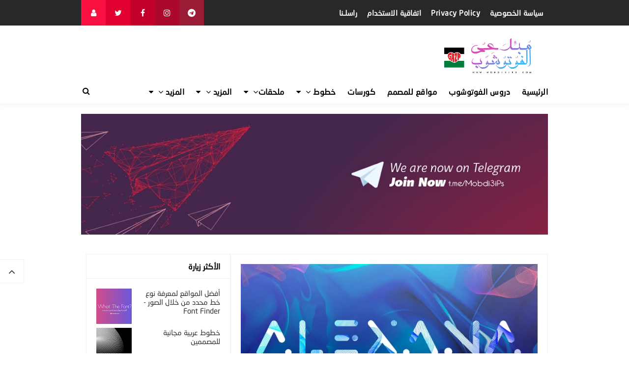

--- FILE ---
content_type: text/html; charset=UTF-8
request_url: https://www.mobdi3ips.com/2018/02/nettizen-script-font.html
body_size: 23225
content:
<!DOCTYPE html>
<!-- EDIT 1: Added lang='ar' attribute for Arabic language --><HTML class='rtl no-js rwd item' dir='rtl' lang='ar'>
<head>
<link href='https://www.blogger.com/static/v1/widgets/649424882-widget_css_bundle_rtl.css' rel='stylesheet' type='text/css'/>
<script async='async' data-key='CljFIqfHrm1HH0FwniKseg' src='https://analytics.ahrefs.com/analytics.js'></script>
<meta content='mvwuxLcvxqT2yDgLFZtBohUt5DM0MHl3k4eV' name='a.validate.02'/>
<meta content='rQacwTRqmbt49Z2seoRXAA_wOleFfx5ZeGux' name='a.validate.02'/>
<meta content='1a6bf7bd05eb9145' name='yandex-verification'/>
<!-- [ Meta Tag SEO ] -->
<meta charset='utf-8'/>
<meta content='width=device-width, initial-scale=1' name='viewport'/>
<meta content='blogger' name='generator'/>
<meta content='text/html; charset=UTF-8' http-equiv='Content-Type'/>
<link href='https://www.blogger.com/openid-server.g' rel='openid.server'/>
<link href='https://www.mobdi3ips.com/' rel='openid.delegate'/>
<link href='https://www.mobdi3ips.com/2018/02/nettizen-script-font.html' rel='canonical'/>
<title>Nettizen Script Font - خط لاتيني مجاني  - مبدعي الفوتوشوب &#8211; دروس تصميم&#1548; ملحقات مجانية&#1548; خطوط عربية&#1548; قوالب PSD&#1548; تعليم للمبتدئين</title>
<meta content='Nettizen Script Font - خط لاتيني مجاني' name='description'/>
<!-- EDIT 2: Enhanced structured data with more details -->
<script type='application/ld+json'>
{
  "@context": "https://schema.org",
  "@type": "WebSite",
  "name": "مبدعي الفوتوشوب &#8211; دروس تصميم&#1548; ملحقات مجانية&#1548; خطوط عربية&#1548; قوالب PSD&#1548; تعليم للمبتدئين",
  "url": "https://www.mobdi3ips.com/",
  "description": "موقع متخصص في تقديم دروس الفوتوشوب&#1548; خطوط عربية&#1548; موك أب&#1548; وموارد تصميم مجانية للمصممين العرب",
  "potentialAction": {
    "@type": "SearchAction",
    "target": "https://www.mobdi3ips.com/?q={search_term}",
    "query-input": "required name=search_term"
  }
}
  
</script>
<!--تعذّر عرض عقدة المظهر "meta".

The expression 'data:blog.pageName + ", فوتوشوب,الفوتوشوب,فوتوشوب للمبتدئين,فوتوشوب عربي,تحميل فوتوشوب,فوتوشوب الهنود,تحميل فوتوشوب مفعل,تحميل فوتوشوب 2023,تحميل برنامج فوتوشوب,تعلم الفوتوشوب,كورس فوتوشوب,دروس فوتوشوب,فوتوشوب ٢٠٢٠,فوتوشوب سي سي,تعليم فوتوشوب للمبتدئين,تعليم فوتوشوب,محترف فوتوشوب,تفعيل فوتوشوب,احتراف الفوتوشوب,فوتشوب2023,نور فوتوشوب,فوتوشوب cc,معرفة نوع الخط العربي في الصور,أفضل فوتوشوب,فوتوشوب 2023,تحميل فوتوشوب مفعل مدئ الحياة,تحميل برنامج الفوتوشوب,فلاتر فوتوشوب,فوتوشوب الهند,ايديت فوتوشوب,نوع خط,فوتوشوب مجاني,فوتوشوب الصور; + data:blog.title' is not valid.
-->
<link href='https://www.mobdi3ips.com/feeds/posts/default' rel='alternate' title='مبدعي الفوتوشوب – دروس تصميم، ملحقات مجانية، خطوط عربية، قوالب PSD، تعليم للمبتدئين - Atom' type='application/atom+xml'/>
<link href='https://www.mobdi3ips.com/feeds/posts/default?alt=rss' rel='alternate' title='مبدعي الفوتوشوب – دروس تصميم، ملحقات مجانية، خطوط عربية، قوالب PSD، تعليم للمبتدئين - RSS' type='application/rss+xml'/>
<link href='https://www.blogger.com/feeds/9207272481712011683/posts/default' rel='alternate' title='مبدعي الفوتوشوب – دروس تصميم، ملحقات مجانية، خطوط عربية، قوالب PSD، تعليم للمبتدئين - Atom' type='application/atom+xml'/>
<link href='https://blogger.googleusercontent.com/img/b/R29vZ2xl/AVvXsEiLsnMU4qqo9D-h7As2s_sgOgC9khyphenhyphenC83IDWw7JFzJXPf1ToSnWPzb_3Qyi8bz_AfmnzJu2NFpVae0xjs2TRhZU6Dbd_t2Fz6FzGdMHWnADdjzD90TwPJWceUqPBYeRQSz7Qhuwm5TJSHM/s72-c/26863354_1585094378276562_3100911498029957120_n.jpg' rel='image_src'/>
<link href='https://www.mobdi3ips.com/2018/02/nettizen-script-font.html' hreflang='x-default' rel='alternate'/>
<link href='/favicon.ico' rel='icon' type='image/x-icon'/>
<link href='https://plus.google.com/USER-GOOGLE-PLUS/posts' rel='publisher'/>
<link href='https://plus.google.com/USER-GOOGLE-PLUS/about' rel='author'/>
<link href='https://plus.google.com/USER-GOOGLE-PLUS' rel='me'/>
<meta content='KODE-VALIDASI-GOOGLE-WEBMASTER' name='google-site-verification'/>
<meta content='KODE-VALIDASI-BING-WEBMASTER' name='msvalidate.01'/>
<meta content='USA' name='geo.placename'/>
<meta content='NAMA-ADMIN' name='Author'/>
<meta content='98605t0gg7fp7pjk5kcezfhxr1jva7' name='facebook-domain-verification'/>
<meta content='general' name='rating'/>
<meta content='id' name='geo.country'/>
<!-- [ Social Media Meta Tag ] -->
<meta content='Nettizen Script Font - خط لاتيني مجاني ' property='og:title'/>
<meta content='https://www.mobdi3ips.com/2018/02/nettizen-script-font.html' property='og:url'/>
<meta content='article' property='og:type'/>
<meta content='مبدعي الفوتوشوب – دروس تصميم، ملحقات مجانية، خطوط عربية، قوالب PSD، تعليم للمبتدئين' property='og:site_name'/>
<meta content='https://blogger.googleusercontent.com/img/b/R29vZ2xl/AVvXsEiLsnMU4qqo9D-h7As2s_sgOgC9khyphenhyphenC83IDWw7JFzJXPf1ToSnWPzb_3Qyi8bz_AfmnzJu2NFpVae0xjs2TRhZU6Dbd_t2Fz6FzGdMHWnADdjzD90TwPJWceUqPBYeRQSz7Qhuwm5TJSHM/s640/26863354_1585094378276562_3100911498029957120_n.jpg' property='og:image'/>
<meta content='https://www.facebook.com/PROFIL-FACEBOOK' property='article:author'/>
<meta content='https://www.facebook.com/FAN-PAGE-FACEBOOK' property='article:publisher'/>
<meta content='KODE-APLIKASI-FACEBOOK' property='fb:app_id'/>
<meta content='KODE-ADMIN-FACEBOOK' property='fb:admins'/>
<meta content='en_US' property='og:locale'/>
<meta content='en_GB' property='og:locale:alternate'/>
<meta content='id_ID' property='og:locale:alternate'/>
<meta content='summary' name='twitter:card'/>
<meta content='مبدعي الفوتوشوب – دروس تصميم، ملحقات مجانية، خطوط عربية، قوالب PSD، تعليم للمبتدئين: Nettizen Script Font - خط لاتيني مجاني ' name='twitter:title'/>
<meta content='USER-TWITTER' name='twitter:site'/>
<meta content='USER-TWITTER' name='twitter:creator'/>
<meta content='summary_large_image' name='twitter:card'/> 

  
  
  
<style type="text/css"><!-- /* 
<style id='page-skin-1' type='text/css'><!--
/*
Thanks to        : All supported
License          : This free Blogger template is licensed under the Creative Commons Attribution 4.0 License, which permits both personal and commercial use.
*/
/* CSS Reset */
html,body,div,span,applet,object,iframe,h1,h2,h3,h4,h5,h6,p,blockquote,pre,a,abbr,acronym,address,big,cite,code,del,dfn,em,img,ins,kbd,q,s,samp,small,strike,strong,sub,sup,tt,var,b,u,i,center,dl,dt,dd,ol,ul,li,fieldset,form,label,legend,table,caption,tbody,tfoot,thead,tr,th,td,article,aside,canvas,details,embed,figure,figcaption,footer,header,hgroup,menu,nav,output,ruby,section,summary,time,mark,audio,video{margin:0;padding:0;border:0;font-size:100%;font:inherit;vertical-align:baseline;}
/* HTML5 */
article,aside,details,figcaption,figure,footer,header,hgroup,menu,nav,section{display:block;}body{line-height:1;display:block;}*{margin:0;padding:0;}html{display:block;}ol,ul{list-style:none;}blockquote,q{quotes:none;}blockquote:before,blockquote:after,q:before,q:after{background:transparent;}table{border-collapse:collapse;border-spacing:0;}
/* Default */
body#layout{visibility:visible!important}
body#layout ul{/*display:none;*/}
body#layout #content{width:60%;display:inline-block;float:right}
body#layout .section h4{margin:2px 0 0 5px}
body#layout header{margin-top:90px}
body#layout #sidebar{padding:0;width:40%;float:left}
body#layout .wrapper{width:100%;max-width:auto;padding:0;margin:0;position:relative}
body#layout .column-4{width:33.33333333%;display:inline-block;float:right}
body#layout .footer{margin:30px 0 0 0}
body#layout .header-content{overflow:visible;height:auto}
body#layout .header-title{float:right;width:50%;max-height:auto;margin:auto}
body#layout .header-right{float:left;width:50%;height:auto}
body#layout #header-navigation{/*display:none;*/}
body#layout .header-top-menu .top-bar-nav,body#layout .header-top-menu .top-bar-sosmed{width:50%;float:right}
.section,.widget{margin:0}
.section.header{padding:0;margin:0}
body#layout ul{/*display:none!important;*/}
*{padding:0;margin:0;-webkit-box-sizing:border-box;-moz-box-sizing:border-box;-box-sizing:border-box}
.widget ul{padding:0;list-style:none}
body{background:#fff;font-family:'neo',sans-serif;font-size:16px;font-weight:400;text-align:right;color:#000;margin:0;padding:0;line-height:normal}
a,a:link,a:visited {color:#f80538;text-decoration:none;transition:all .3s}
a:hover,a:hover:visited {color:#d63031}
header nav ul li a,.search-icon,.footer-menu li a,.entry-pagination a,.bt-menu{color:#000;cursor:pointer}
.post-details a:hover{border:0;background:none}
/* Elements */
blockquote{background:#f5f5f5;border-right:4px solid rgba(0,0,0,0.2);margin:0;padding:0.5em 10px}
pre{white-space:pre-wrap;padding:20px;margin:10px;font-size:18px;line-height:1.8;background:rgba(27,27,27,0.91);color:white;border-right:10px solid #000}
hr{margin-top:2rem;background:#ccc;height:1px;border:0;margin-bottom:2rem}
h1,h2,h3,h4,h5,h6{font-weight:700;line-height:normal;}
h1{font-size:200%}h2{font-size:180%}h3{font-size:160%}h4{font-size:140%}h5{font-size:120%}h6{font-size:100%}
.post-body h1{font-size:200%}.post-body h2{font-size:180%}.post-body h3{font-size:160%}.post-body h4{font-size:140%}.post-body h5{font-size:120%}.post-body h6{font-size:100%}
.post h1{padding:0 0 20px 0;border-bottom:1px dotted #ddd;font-size:25px;font-weight:500;}
.post h2{font-size:20px;font-weight:700}
img{max-width:100%;height:auto}
iframe{max-width:100%}
ol,.post-body ul{margin:0 0 0 30px;padding:0;line-height:1.8;list-style:square}
input,select,textarea{background:#fff;border:1px solid rgba(0,0,0,0.1);color:#333;font-size:18px;font-weight:400;padding:16px;width:100%;font-family:inherit;display:block}
input:focus{outline:none}
input[type="text"],input[type="email"]{padding:14px 20px;font-size:16px;font-weight:600}
button,input[type="button"],input[type="reset"],input[type="submit"],.button,.FollowByEmail .follow-by-email-inner .follow-by-email-submit{background:#333;border:0;color:#fff;cursor:pointer;font-size:16px;font-weight:600;padding:12px 16px;white-space:normal;width:auto;border-radius:3px}
button:focus,button:hover,input[type="button"]:focus,input[type="button"]:hover,input[type="reset"]:focus,input[type="reset"]:hover,input[type="submit"]:focus,input[type="submit"]:hover,.button:focus,.button:hover,.FollowByEmail .follow-by-email-inner .follow-by-email-submit:hover{background:#f80538;color:#fff}
.wrapper{width:100%;max-width:970px;padding:0 10px;margin:0 auto;position:relative}
.hidden{visibility:hidden}
.remove{display:none}
.wrapper:after,.entry-pagination:after,footer:after,.clear{clear:both;content:'';display:block}
*,*:before,*:after{-webkit-box-sizing:border-box;-moz-box-sizing:border-box;box-sizing:border-box;}
b,strong{font-weight:bold}
dfn,cite,em,i{font-style:italic}

--></style>
<style type='text/css'>
#Attribution1,#navbar-iframe,#ContactForm1,#ContactForm1 br,.post-feeds,.feed-links,.quickedit,.status-msg-wrap,.blog-feeds{display:none!important}
/* Responsive */
.container,.container-full{margin-left:auto;margin-right:auto}
.no-padding{padding:0}
.container,.container-full{padding-left:15px;padding-right:15px}
@media (min-width:768px){.container{width:750px}}
@media (min-width:992px){.container{width:940px}}
@media (min-width:1200px){.large,.container{width:970px}}
.row{margin-left:-15px;margin-right:-15px}
.column-1,.column-10,.column-11,.column-12,.column-2,.column-3,.column-4,.column-5,.column-6,.column-7,.column-8,.column-9{position:relative;min-height:1px;padding-left:15px;padding-right:15px}
@media (min-width:768px){.column-1,.column-10,.column-11,.column-12,.column-2,.column-3,.column-4,.column-5,.column-6,.column-7,.column-8,.column-9{float:right}.column-12{width:100%}.column-11{width:91.66666667%}.column-10{width:83.33333333%}.column-9{width:75%}.column-8{width:66.66666667%}.column-7{width:58.33333333%}.column-6{width:50%}.column-5{width:41.66666667%}.column-4{width:33.33333333%}.column-3{width:25%}.column-2{width:16.66666667%}.column-1{width:8.33333333%}}
.clearfix:after,.clearfix:before,.container:after,.container:before,.row:after,.row:before,.search-box:after,.search-box:before{display:table;content:" "}
.clearfix:after,.container:after,.main-header:after,.row:after,.search-box:after,nav:after{clear:both}
/* Top Menu */
.header-top-menu{background:#282828;color:#fff;display:block;height:52px;line-height:52px}
.header-top-menu h2{display:none}
.top-bar-nav{display:block;float:right}
.top-bar-nav ul{line-height:52px;font-size:15px}
.top-bar-nav ul li{float:right;display:flex;list-style:none;margin:0 10px}
.top-bar-nav ul li:last-child::after{display:none}
.top-bar-nav ul li a{color:#fff;display:block;float:right;font-weight:700;font-size:15px;letter-spacing:.5px}
.top-bar-nav .PageList li.selected a{font-weight:700;letter-spacing:.5px;color:#fff}
.top-bar-nav ul li a:hover{color:#aaa}
.top-bar-sosmed{float:left}
.top-bar-sosmed ul{line-height:52px}
.top-bar-sosmed ul li{display:block;float:right;line-height:52px}
.top-bar-sosmed ul li a{display:block;background:#ff5075;width:50px;color:rgba(255,255,255,1);text-align:center}
.top-bar-sosmed ul li:nth-child(1) a{background-color:#991c37}
.top-bar-sosmed ul li:nth-child(2) a{background-color:#ab092b}
.top-bar-sosmed ul li:nth-child(3) a{background-color:#c20029}
.top-bar-sosmed ul li:nth-child(4) a{background-color:#e10030}
.top-bar-sosmed ul li:nth-child(5) a{background-color:#fa0f41}
.top-bar-sosmed ul li:nth-child(1) a:hover,.top-bar-sosmed ul li:nth-child(2) a:hover,.top-bar-sosmed ul li:nth-child(3) a:hover,.top-bar-sosmed ul li:nth-child(4) a:hover,.top-bar-sosmed ul li:nth-child(5) a:hover{background:#080808;color:#fff}
.top-bar-sosmed ul li a:hover{background:#080808;color:#fff}
/* Header */
#header-wrapper{background:#fff}
.header-content{padding:20px 0}
.header-title{float:right;margin:0;}
.header-title h1,.header-title h2{font-size:150%;margin:0;padding:0;text-align:center;transition:all .3s}
.header-title h1 img,.header-title h2 img{padding:0;}
.header-title img{height:auto;max-height:90px;width:auto}
.header-title h1 a,.header-title h2 a{color:#f80538}
.header-title h1 a:hover,.header-title h2 a:hover{color:#d63031}
.header-right{float:left;width:728px;height:90px}
.descriptionwrapper{visibility:hidden}
/* Header Navigation */
#header-sticky{width:100%;z-index:99;box-shadow:0 3px 10px rgba(0,0,0,0.03)}
.no-scroll{overflow:hidden}
.header-menu-widget .title{display:none}
#header-navigation{border-bottom:1px solid rgba(0,0,0,0.05);position:relative;background:#fff;}
#header-navigation .wrapper{padding:0}
#header-navigation nav{display:block;z-index:99;}
#header-navigation nav ul{list-style:none}
#header-navigation nav ul li{display:inline-block;position:relative}
#header-navigation nav ul li:hover{background:#fafafa}
#header-navigation nav ul li a{display:block;padding:15px 10px;cursor:pointer;font-weight:700;letter-spacing:.5px;color:#000}
#header-navigation nav ul li a:hover{color:#000}
#header-navigation nav ul li:hover ul{display:block}
#header-navigation nav ul li ul{display:none;background:#fff;position:absolute;width:170%;z-index:99;text-align:right;border:1px solid rgba(0,0,0,0.05);box-shadow:0 3px 10px rgba(0,0,0,0.03);border-top:0}
#header-navigation nav ul li ul li{display:block;overflow:hidden;border-bottom:1px solid rgba(255,255,255,.5)}
#header-navigation nav ul li ul li a{display:block;font-size:14px;padding:10px}
#header-navigation nav ul li .caret{position:relative;top:0;margin-right:10px}
#header-navigation nav ul > li:hover > a{color:#000}
.menu-bar{display:none}
/* Search Navigation */
#search{position:fixed;top:0;right:0;left:0;bottom:0;background:rgba(30,30,30,0.95);transition:all 0.5s ease-in-out;transform:translate(0px,-100%) scale(0,0);opacity:0;display:none}
#search .container{display:flex;height:100vh}
#searchform{margin:auto;display:block;position:relative;top:-30px}
#search.open{transform:translate(0px,0px) scale(1,1);opacity:1;z-index:106;display:block}
#search input[type="search"]{display:block;color:#fff;float:right;width:90%;font-size:60px;font-weight:600;letter-spacing:-.06em;padding:15px 0;background:transparent;border:0;outline:0;border-bottom:4px solid #999;transition:.35s}
#search input[type="search"]:focus{border-bottom-color:#fff}
#search input[type="search"]::-ms-clear{display:none}
#search input[type="search"]::-webkit-search-decoration,#search input[type="search"]::-webkit-search-cancel-button,#search input[type="search"]::-webkit-search-results-button,#search input[type="search"]::-webkit-search-results-decoration{display:none}
.search-icon{position:absolute;top:0;left:0;bottom:0;padding:13px;cursor:pointer;font-size:16px}
.search-close{background:#f80538;display:block;float:left;width:50px;height:50px;color:#fff;border:0;outline:0;border-radius:35px;position:absolute;top:40px;left:0;cursor:pointer;text-align:center;line-height:50px;font-size:24px}
.search-close:hover{background:#fff;color:#f80538}
@media only screen and (max-width:480px){.search-close{top:10px;width:40px;height:40px;font-size:20px;line-height:40px}#search input[type="search"]{font-size:25px;width:80%}}
/* Sidebar */
#content-sidebar{margin-top:20px}
/* Status Message */
.status-msg-body{text-align:center;font-size:16px;text-transform:uppercase;color:#868686;font-weight:300;line-height:17px;justify-content:center;align-items:center}
.status-msg-wrap{text-align:right;padding-bottom:10px;vertical-align:middle;margin-top:0}
.status-msg-wrap:after{clear:both;content:'';display:block}
.status-msg-border{border:none}
.status-msg-body a{display:none}
.status-msg-body{background:#f8f8f8;float:right}
.status-msg-body b{color:#111;padding:5px;font-size:16px;font-weight:600;text-transform:uppercase;padding:0;margin:10px;line-height:30px}
.status-msg-bg{background:none;float:right;width:100%;height:auto}
/* Content */
#content{width:68%;float:right}
.content-ads{text-align:center;margin-bottom:15px}
.post-single article{background:#fff}
.post-single .entry-title{font-size:18px;letter-spacing:0;word-spacing:0;margin:10px 0}
.post-single .entry-title a{color:#000}
.post:hover .post-single .entry-title a{color:#f80538}
.entry-title a:hover{color:#f80538}
.single-post article{background:#fff;overflow:hidden}
.single-post .post.hentry{padding:0 10px 0 10px}
.single-post .entry-title{color:#000;font:500 1.8rem neo,Open Sans,sans-serif;margin:5px 0 12px 0;line-height:45px;letter-spacing:0;word-spacing:0}
.single-post .post-format-image .entry-title{margin:20px 0 20px 0}
.entry-content .imglink{background:none;border:0}
.entry-content .imglink:hover{background:none;border:0}
.item-labels{margin:20px 0}
.item-labels a{background:#f80538;padding:5px 10px;font-weight:700;font-size:13px;display:inline-block;margin:5px 0;color:#fff;border-radius:3px}
.item-labels a:hover{background:#333;color:#fff}
.post-details{font-size:12px;color:#aaa}
.post-details .auth{display:block}
.post-details .auth a{color:#aaa}
.post-details .auth a:hover{color:#f80538}
/* Navigation */
.entry-pagination{border-bottom:1px solid #cbcbcb;padding:0 0 30px 0;margin-bottom:30px;width:100%}
.entry-pagination li{float:left;width:50%;list-style:none;text-align:left;font-size:1.2em;line-height:1.5}
.entry-pagination li:nth-child(even){text-align:right}
.entry-pagination a:hover{color:#f80538}
.entry-pagination .post-nav{color:#f80538;font-size:15px;display:block}
/* Pagination */
#blog-pager,.blog-pager{display:block;padding:5px 0;text-align:right;font-weight:600}
.showpageNum a,.showpage a,.totalpages,.showpagePoint{float:right;position:relative;margin:0 5px 0 0;background:#fff;color:#000;box-shadow:0 1px 3px 1px rgba(158,158,158,0.3);font-size:14px;padding:8px 12px;border-radius:3px}
.totalpages{float:right}
.align-left{float:left}
.showpageNum a:hover,.showpage a:hover,.showpagePoint{background:#f80538;color:#fff}
.showpageOf{display:none}
/* Ad Slot */
.banner,.banner2 {margin:0 auto;text-align:center;overflow:hidden;}
.banner{margin:20px 0}
.banner .widget,.banner2 .widget {width:100%;max-width:100%;margin:0 auto;background:transparent;text-align:center;overflow:hidden;}
.banner img,.banner iframe,.banner2 img,.banner2 iframe{width:100%;display:block;margin:0 auto;text-align:center;}
/* Sidebar */
#sidebar{width:32%;float:left;padding:0 0 10px 10px}
.sidebar{overflow:hidden}
.sidebar a{color:#000}
.sidebar a:hover{color:#f80538}
.sidebar .widget{margin-bottom:20px;padding:0;border:1px solid rgba(0,0,0,0.05);background:#fff}
.sidebar .widget h2{font-size:16px;margin-top:0;padding:15px 20px;border-bottom:1px solid rgba(0,0,0,0.05);margin:0}
.sidebar .widget-content{padding:20px}
table.gsc-search-box td{vertical-align:middle;display:block;margin:10px 0}
input.gsc-search-button{margin-right:0}
td.gsc-search-button{width:auto}
.BlogArchive #ArchiveList ul{line-height:2;font-size:18px}
.BlogArchive #ArchiveList ul.posts li{list-style-type:square}
.FeaturedPost h3{margin:0 0 10px 0;line-height:35px;font-size:20px}
.FeaturedPost p{margin:10px 0;line-height:2;font-size:18px}
.FollowByEmail td{display:block;width:100%;margin:0 0 10px 0}
.FollowByEmail .follow-by-email-inner .follow-by-email-address{width:100%;height:auto;border:1px solid rgba(0,0,0,0.1)}
.FollowByEmail .follow-by-email-inner .follow-by-email-submit{width:100%;margin:0;height:auto;font-family:inherit}
#sidebar #HTML99 .widget-content{padding:0;}
#sidebar #HTML99{border:0;text-align:center}
/* Popular Posts */
.PopularPosts .item-title{font-weight:500;font-size:15px;padding-bottom:0.5em}
.PopularPosts .widget-content{font-size:14px}
.PopularPosts .widget-content ul li{padding:0;background:none}
.PopularPosts .widget-content ul li:last-child{border:0}
.PopularPosts .item-title a{color:#333}
.PopularPosts .item-title a:hover{color:#f80538}
.PopularPosts .item-snippet{height:40px;overflow:hidden;color:#555;line-height:1.4}
/* Label */
.Label ul{padding:0}
.Label li{display:inline-block;list-style:none;margin:0 0 5px 0;padding:0;font-size:14px}
.Label li a{background:#f80538;color:#fff;padding:6px 10px;display:inline-block;transition:none;font-weight:600;border-radius:3px}
.Label li a:hover{background:#333;color:#fff}
.Label ul li span{background:#f5f5f5;padding:8px 10px;display:inline-block}
/* Footer */
#footer{background:#fff;color:#999;margin:30px 0 0 0;border-top:1px solid rgba(0,0,0,0.05)}
#footer a{color:#999}
#footer a:hover{color:#000}
#footer .widget{padding:50px 0}
#footer .footer-widgets .title{letter-spacing:0.046875em;font-size:16px;margin-bottom:15px;font-weight:700}
#footer .footer-widgets .widget-content{font-size:16px}
#footer .credit{margin:50px 0 25px 0;font-size:16px;color:#ccc}
#footer .footer-menu{background:#181818;text-align:center}
#footer .footer-menu li{display:inline-block;margin-bottom:0;padding-bottom:0;text-align:right}
#footer .footer-menu li a{background:rgba(255,255,255,.1);margin:0 10px;color:#fff;font-size:12px;display:block;padding:10px 20px;border-radius:3px;text-transform:uppercase}
#footer .footer-menu li a:hover{background:#f80538;border-color:rgba(255,255,255,0);color:#fff}
#footer .footer-menu-widget i{margin:0 5px 0 0}
#footer .copyleft{padding:30px 0;font-size:14px;text-align:center;color:rgba(255,255,255,.6)}
#footer .copyleft a{color:rgba(255,255,255,.6)}
#footer .copyleft a:hover{color:rgba(255,255,255,1)}
#footer .container.bottomx{background:#282828;color:rgba(255,255,255,.6);width:100%}
#footer #HTML91{padding:30px 0}
/* Back to Top */
.back-totop{background:#fff;font-size:22px;font-weight:normal;color:#333;width:auto;padding:10px 17px;position:fixed;bottom:20%;left:0;text-align:center;white-space:nowrap;letter-spacing:0;z-index:99;cursor:pointer;visibility:hidden;opacity:.9;backface-visibility:hidden;box-shadow:0 0 0 1px rgba(0,0,0,0.05);-webkit-transform:translateZ(0) scale(0.0);transform:translateZ(0) scale(0.0);transition:all .4s}
.back-totop.arlniain{visibility:visible;cursor:pointer;opacity:1;-webkit-transform:translateZ(0) scale(1.0);transform:translateZ(0) scale(1.0);transition:all .4s}
.back-totop:hover{background:#fff;color:#222;box-shadow:0 0 0 1px rgba(0,0,0,0.05),0 5px 5px rgba(0,0,0,0.06);}
/* Responsive */
@media only screen and (max-width:993px){
.header-title img{margin:auto}
.header-content{margin-top:0;height:auto;overflow:visible}
.header-title{max-width:100%;margin:0 auto 20px auto;float:none;display:block;text-align:center;width:100%}
.header-right{max-width:100%;float:none;height:auto;margin:0 auto;display:block}
.content article{width:47%;margin:0 0 30px 47px}
#sidebar{margin:0 auto;padding:0}}
@media only screen and (max-width:768px){
#header-wrapper .wrapper{padding:0}
.header-right{padding:0 10px}
.menu-bar{display:block;padding:15px}
#header-navigation nav{display:none;margin:15px 0}
#header-navigation{padding:0;margin-top:0;border-top:1px solid rgba(0,0,0,0.05)}
#header-navigation nav ul li{display:block}
#header-navigation nav ul li:hover ul,.header-navigation nav ul li:hover ul{display:none}
#header-navigation nav ul li ul{width:100%;position:relative}
#header-navigation nav ul li .caret{float:left}
.search-icon{padding:0;top:15px;left:15px}
.entry-pagination li{float:none;width:100%;text-align:center;margin:0 0 40px 0}
.entry-pagination li:nth-child(even){text-align:center;margin:0}
#footer .widget{padding:20px 0}
#footer .footer-menu li a{margin:5px}
.top-bar-nav,.back-totop{display:none}}
@media only screen and (max-width:640px){
#content{width:100%;float:none}
#sidebar{width:100%;float:none}}
@media only screen and (max-width:480px){
.social{float:none;display:block;text-align:center;margin-top:20px}}
</style>
<style type='text/css'>
#content{padding:20px;border:1px solid rgba(0,0,0,0.05);border-bottom:0}
.single-post .post.hentry{padding:0}
.entry-content{line-height:1.7;font-size:16px}
.entry-title{line-height:1.5;font-size:1.8rem;margin-top:0;padding-top:0}
[imageanchor='0']{display:none}
.post-body >img:first-child{display:none}
.entry-img .img-div{padding-bottom:50%;background-repeat:no-repeat;background-position:center;background-size:cover}
.detail-social div{display:inline-block;vertical-align:top}
.detail-social:after,.post-footer:after{content:'';display:block;clear:both}
.content article{width:100%}
.post-footer .social{margin-top:20px;margin-bottom:10px}
.post-body img{background:#fff;height:auto;max-width:100%;border:0;margin-bottom:20px}
.post-body a.img,.post-body .separator a {margin-right:0!important;margin-left:0!important;}
.CSS_LIGHTBOX {z-index:999999!important;}
.CSS_LIGHTBOX_BG_MASK_TRANSPARENT {opacity:.95!important;}
.CSS_LIGHTBOX_SCALED_IMAGE_IMG {width:auto!important;max-width:100%;box-shadow:0 0 10px rgba(0,0,0,0.1);}
.CSS_LIGHTBOX_BTN_CLOSE {background: url('https://blogger.googleusercontent.com/img/b/R29vZ2xl/AVvXsEjd15XSgdoTK4Q6Tab_uxJHqkTpwgrVvAam4z9owkpKSFAPew7UyjzWqOYd1gaIAceh_mKPBTn-_B72ETi__fzoI7TRWElWJmh2-lXshEMkY0hejpGyxe1kLak0W1rMZvPVR-eD0Oyw/s1600/delete.png') no-repeat!important;width:32px!important;height:32px!important;top:30px!important;opacity:0.6;transition:all .3s;}
.CSS_LIGHTBOX_BTN_CLOSE:hover{opacity:1}
.CSS_LIGHTBOX_BTN_CLOSE_POS {left:10px!important;}
.CSS_LIGHTBOX_BG_MASK{background-color:rgba(0,0,0,0.8)!important}
.CSS_LIGHTBOX_FILMSTRIP{background-color:rgba(0,0,0,0.5)!important}
.detail-social{margin:20px auto}
.post-body img,.post-body video,.post-body object {background:#fafafa;max-width:100%}
.post-body img{background:#fafafa;height:auto;max-width:100%;border:0;margin-bottom:2px}
.post-body a.img,.post-body .separator a {margin-right:0!important;margin-left:0!important;}
/* Social */
.social{float:left;font-size:16px}
.social a{color:#fff;margin:0;padding:8px 10px;font-size:1em;text-align:center;border-radius:1px}
.social a span{font-weight:100;font-size:12px}
.social a i{color:#fff;text-align:center;padding-left:5px;display:inline-block}
.social a.facebook{background:#325a97}
.social a.facebook:hover{background:#233f69}
.social a.googleplus{background:#db4437}
.social a.googleplus:hover{background:#bb3b30}
.social a.twitter{background:#00aced}
.social a.twitter:hover{background:#0080b0}
.social a.linkedin{background:#4875b4}
.social a.linkedin:hover{background:#375988}
.social a.googleplus{background:#cc2127}
.social a.googleplus:hover{background:#97181d}
.social a.whatsapp{display:none;background:#43d854}
.social a.whatsapp:hover{background:#38b046}
.social a.email{background:#cbcbcb}
.social a.email:hover{background:#999}
#footer{margin:0}
#main .entry-pagination{border-bottom:2px dashed rgba(0,0,0,0.1);border-top:2px dashed rgba(0,0,0,0.1);padding:20px 0}
/* Shortcodes */
.button{list-style:none;text-align:center;border:0;margin:10px 0;clear:both;text-decoration:none}
.button ul {margin:0;padding:0}
.button li{display:inline;margin:0 3px;padding:0;list-style:none}
.button li a.demo,.button li a.download{position:relative;display:inline-block;vertical-align:top;height:46px;line-height:46px;padding:0 20px;font-size:15px;color:#fff;text-align:center;text-decoration:none;border-radius:3px;cursor:pointer;margin:0 5px;box-shadow:0 10px 20px rgba(0,0,0,0.06),0 6px 6px rgba(0,0,0,0.09)}
.button li a.demo{background:#f28d47}
.button li a.download{background:#00a8c8}
.button li a.demo:hover {background:#da7e3e;color:#fff}
.button li a.download:hover {background:#0194b0;color:#fff;}
.post-body .button li {margin:auto}
.first-letter{float:right;font-size:60px;line-height:60px;padding-top:4px;padding-left:8px;padding-right:3px;font-family:Georgia}
.bagidua {-webkit-column-count:2;-moz-column-count:2;column-count:2;}
.bagitiga {-webkit-column-count:3;-moz-column-count:3;column-count:3;}
.bagiempat {-webkit-column-count:4;-moz-column-count:3;column-count:4;}
.bagidua img,.bagitiga img,.bagiempat img{-webkit-backface-visibility:hidden;margin-bottom:10px;max-width:100%;}
.post-body .bagidua .separator:nth-of-type(n+2),.post-body .bagitiga .separator:nth-of-type(n+2),.post-body .bagiempat .separator:nth-of-type(n+2) img{margin:0 auto}
.videoyoutube{text-align:center;margin:auto;width:100%;}.video-responsive{position:relative;padding-bottom:56.25%;height:0;overflow:hidden;}
.video-responsive iframe{position:absolute;top:0;right:0;width:100%;height:100%;border:0}
/* Comment */
#comments{background:#fff;color:#191919;padding:0}
#comments .comments-content .user a{color:#191919}
#comments-block3{padding:0;margin:0;float:right;overflow:hidden;position:relative}
#comments .comments-content .comment-thread ol{list-style-type:none;padding:0;text-align:right;margin:0;line-height:normal}
#comments .comments-content .comment-replies{margin-right:16px;margin-top:0}
#comments .thread-toggle,#comments .thread-toggle a{color:#999}
#comments .thread-toggle a{font-size:13px}
#comment-name-url{width:465px;float:right}
#comment-date{width:465px;float:right;margin-top:5px;font-size:10px}
#comments .comments-content .comment-thread{padding:.5em 0}
#comments .avatar-image-container{border-radius:50%;background:none;border:none}
#comments .continue{display:none}
#comments .comments-content .icon.blog-author{width:0;height:0;margin:0;display:none}
#comments iframe{height:242px}
.not_have_comment_form{display:none}
.datetime.secondary-text a{color:#fff;font-style:italic}
#comments .comments-content .comment-content{line-height:normal;text-align:right}
#comments .comment .comment-actions a{padding-left:5px;padding-top:5px;font-size:13px}
#comments .comments-content .comment{margin-bottom:0;padding-bottom:8px}
#comments .comment-actions a{color:#999}
#comments .comment-actions{float:left;top:15px;position:absolute;left:15px;font-size:14px;padding:0;color:#999}
#comments h4:before{content:"\f0e6";font-family:fontawesome;margin-left:10px;font-weight:normal}
#comments .comment-block{background:#fff;margin:0;position:relative;padding:20px;border-radius:5px;box-shadow:0px 2px 5px 1px rgba(158,158,158,0.2);transition:all .3s}
#comments .comment-block:hover{box-shadow:0px 2px 10px 2px rgba(158,158,158,0.3)}
#comments h4{margin:10px 0 10px 0;line-height:normal;text-transform:capitalize;margin-bottom:20px;color:#999}
#comments .comments-content{margin:0 10px}
#comments .avatar-image-container,#comments .comment-form p,#comments .comments-content .datetime{display:none}
/* Responsive */
@media only screen and (max-width:768px){
.rl-post{width:100%;display:block;margin:0;padding:15px}
#content-sidebar .wrapper {padding:0}
.banner{margin:20px 10px}
.social a span{display:none}
.social a{display:inline-block;padding-right:0;padding-left:0;padding:10px;white-space:nowrap;font-size:1.5rem;line-height:0;border-radius:0;width:52px}
.social a i{padding-left:0}
.social a.whatsapp{display:inline-block}
.social a i{padding:0}
.social a.linkedin,.post-details{display:none}}
@media only screen and (max-width:960px){
.bagitiga{-webkit-column-count:2;-moz-column-count:2;column-count:2;}}
@media only screen and (max-width:640px){
.bagitiga{-webkit-column-count:1;-moz-column-count:1;column-count:1;}}
</style>
<script src='https://ajax.googleapis.com/ajax/libs/jquery/2.1.3/jquery.min.js'></script>
<script type='text/javascript'>
//<![CDATA[
function loadCSS(e, t, n) { "use strict"; var i = window.document.createElement("link"); var o = t || window.document.getElementsByTagName("script")[0]; i.rel = "stylesheet"; i.href = e; i.media = "only x"; o.parentNode.insertBefore(i, o); setTimeout(function () { i.media = n || "all" }) }
loadCSS("https://cdn.rawgit.com/abdelalilebbihi/techabdou/fe375e69/abdou-neo.css");loadCSS("https://maxcdn.bootstrapcdn.com/font-awesome/4.7.0/css/font-awesome.min.css");
//]]>
</script>
<script type='text/javascript'>
//<![CDATA[
$(document).ready(main);var cond=1;function main(){document.getElementsByTagName('body')[0].style.visibility='visible'
if($('.entry-content').text().length<500){$('.entry-content').css('padding-bottom','20px');$('.post-footer .social').hide()};var imgclass=$('.post-body')['find']('img:first');$(imgclass)['parent']()['addClass']('remove')
$("a").has("img").addClass("imglink");if($('.header-navigation li:has(ul)')){$('.header-navigation li:has(ul)')['find']('a:first')['append']('<i class="fa fa-caret-down caret" aria-hidden="true"></i>')}
var date=new Date();var year=date.getFullYear();document.getElementById('site-year')['innerHTML']=year
$('.header-navigation ul').find('li:has(ul)').children('a').removeAttr('href');$('.header-navigation li:has(ul)').click(function(){$(this).children('ul').slideToggle()});$('.bt-menu').click(function(){$('header nav').slideToggle()});$('.search-icon').click(function(e){$('.search-box').slideToggle(0);e.preventDefault()});var menu=jQuery('header nav');jQuery(window).on('resize',function(){if(!jQuery(".menu-bar").is(":visible")&&!menu.is(':visible'))
{menu.css({'display':''})}});$('.item-content').each(function(){if($(this).find('img').length){$('.PopularPosts ul').css({'list-style':'none','padding':'0'})}});$('.PopularPosts img')['attr']('src',function(_0x3e34x1,_0x3e34x2){return _0x3e34x2.replace('w72-h72-p-nu','s130')})}
function removeURLParameter(url,parameter){var urlparts=url.split('?');if(urlparts.length>=2){var prefix=encodeURIComponent(parameter)+'=';var pars=urlparts[1].split(/[&;]/g);for(var i=pars.length;i-->0;){if(pars[i].lastIndexOf(prefix,0)!==-1){pars.splice(i,1)}}
url=urlparts[0]+(pars.length>0?'?'+pars.join('&'):"");return url}else{return url}}

function createThumb(_0x3356x4, _0x3356x5) {
        var _0x3356x6 = document['getElementById'](_0x3356x4);
        var _0x3356x7 = '';
        var _0x3356x8 = _0x3356x6['getElementsByTagName']('img');
        var _0x3356x9 = _0x3356x6['getElementsByTagName']('iframe');
        if (_0x3356x8['length'] >= 1) {
                _0x3356x7 = '<a href="' + _0x3356x5 + '"><div class="img-div" style="background-image: url(' + _0x3356x8[0]['src'] + ');"></div></a>';
                _0x3356x6['innerHTML'] = _0x3356x7
        } else {
                if (_0x3356x6['innerHTML']['indexOf']('https://www.youtube.com/embed/') != -1) {
                        var _0x3356xa = _0x3356x9[0]['src'];
                        var _0x3356xb = _0x3356xa['substring'](_0x3356xa['indexOf']('https://www.youtube.com/embed/') + 29);
                        var _0x3356xc = '';
                        _0x3356xc = removeURLParameter(_0x3356xb, 'rel');
                        _0x3356xc = removeURLParameter(_0x3356xc, 'feature');
                        _0x3356x7 = '<meta itemprop="image" content="https://i1.ytimg.com/vi' + _0x3356xc + '/sddefault.jpg"></meta><meta itemprop="image_url" content="https://i1.ytimg.com/vi' + _0x3356xc + '/sddefault.jpg"></meta><div class="youtube-post-format"><a href="' + _0x3356x5 + '"><div class="img-div" style="background-image: url(https://i1.ytimg.com/vi' + _0x3356xc + '/sddefault.jpg);"><div class="thumb-overlay"><div class="vertical-align"><svg height="100%" version="1.1" viewBox="0 0 68 48" width="100%"><path class="ytp-large-play-button-bg" d="m .66,37.62 c 0,0 .66,4.70 2.70,6.77 2.58,2.71 5.98,2.63 7.49,2.91 5.43,.52 23.10,.68 23.12,.68 .00,-1.3e-5 14.29,-0.02 23.81,-0.71 1.32,-0.15 4.22,-0.17 6.81,-2.89 2.03,-2.07 2.70,-6.77 2.70,-6.77 0,0 .67,-5.52 .67,-11.04 l 0,-5.17 c 0,-5.52 -0.67,-11.04 -0.67,-11.04 0,0 -0.66,-4.70 -2.70,-6.77 C 62.03,.86 59.13,.84 57.80,.69 48.28,0 34.00,0 34.00,0 33.97,0 19.69,0 10.18,.69 8.85,.84 5.95,.86 3.36,3.58 1.32,5.65 .66,10.35 .66,10.35 c 0,0 -0.55,4.50 -0.66,9.45 l 0,8.36 c .10,4.94 .66,9.45 .66,9.45 z" fill="#1f1f1e" fill-opacity="0.81"></path><path d="m 26.96,13.67 18.37,9.62 -18.37,9.55 -0.00,-19.17 z" fill="#fff"></path><path d="M 45.02,23.46 45.32,23.28 26.96,13.67 43.32,24.34 45.02,23.46 z" fill="#ccc"></path></svg></div></div></a></div></div>';
                        _0x3356x6['innerHTML'] = _0x3356x7
                } else {
                        _0x3356x6['innerHTML'] = _0x3356x7
                }
        }
}
$(document)['ready'](function() {
        $('article')['not'](':has(.img-div)')['addClass']('format-standard');
        $('article:has(.img-div)')['addClass']('post-format-image');
        $('.search-icon')['on']('click', function(_0x3356xd) {
                $('#search')['addClass']('open');
                $('#search > form > input[type="search"]')['focus']()
        });
        $('#search, #search button.close')['on']('click keyup', function(_0x3356xd) {
                if (_0x3356xd['target'] == this || _0x3356xd['target']['className'] == 'search-close' || _0x3356xd['keyCode'] == 27) {
                        $(this)['removeClass']('open')
                }
        })
})




//]]></script>
<link href='https://www.blogger.com/dyn-css/authorization.css?targetBlogID=9207272481712011683&amp;zx=371f1dbc-756d-4e92-a050-812d40789b42' media='none' onload='if(media!=&#39;all&#39;)media=&#39;all&#39;' rel='stylesheet'/><noscript><link href='https://www.blogger.com/dyn-css/authorization.css?targetBlogID=9207272481712011683&amp;zx=371f1dbc-756d-4e92-a050-812d40789b42' rel='stylesheet'/></noscript>
<meta name='google-adsense-platform-account' content='ca-host-pub-1556223355139109'/>
<meta name='google-adsense-platform-domain' content='blogspot.com'/>

</head>
<body class='item' itemscope='' itemtype='https://schema.org/WebPage'>
<header id='header-wrapper' itemscope='itemscope' itemtype='https://schema.org/WPHeader'>
<div class='header-top-menu'>
<div class='wrapper'>
<div class='top-bar-nav'>
<div class='top-bar-nav-section section' id='top-bar-nav-section' name='Top Bar Menu'><div class='widget PageList' data-version='1' id='PageList1'>
<h2>صفحات</h2>
<div class='widget-content'>
<ul>
<li>
<a href='http://'>سياسة الخصوصية</a>
</li>
<li>
<a href='https://www.mobdi3ips.com/p/privacy-policy.html'>Privacy Policy</a>
</li>
<li>
<a href='https://www.mobdi3ips.com/p/blog-page.html'> اتفاقية الاستخدام</a>
</li>
<li>
<a href='https://www.mobdi3ips.com/p/contact-us.html'> راسلـنا</a>
</li>
</ul>
</div>
</div></div>
</div>
<div class='top-bar-sosmed'>
<ul>
<div class='top-bar-sosmed-section section' id='top-bar-sosmed-section' name='Top Bar Social'><div class='widget HTML' data-version='2' id='HTML93'>
<h2 class='title'>ايقونات التواصل الاجتماعي</h2>
<div class='widget-content'>
<li><a href="https://t.me/mobdi3ips" rel="nofollow noopener" target="_blank" title='تابعني على جوجل بلس'><i class="fa fa-telegram"></i></a></li>

<li><a href="https://www.instagram.com/Mobdi3iPs/" rel="nofollow noopener" target="_blank" title='تابعني على الانستغرام'><i class="fa fa-instagram"></i></a></li>
<li><a href="https://www.facebook.com/mobdi3ips" rel="nofollow noopener" target="_blank" title='تابعني على الفيبوك'><i class="fa fa-facebook"></i></a></li>
<li><a href="https://www.twitter.com/mobdi3ips" rel="nofollow noopener" target="_blank" title='تابعني على التويتر'><i class="fa fa-twitter"></i></a></li>
<li><a href="https://www.blogger.com/follow.g?blogID=" rel="nofollow noopener" target="_blank" title='تابعني على بلوجر'><i class="fa fa-user"></i></a></li>
</div>
</div></div>
</ul>
</div>
</div>
</div>
<!-- Header -->
<div class='wrapper'>
<div class='header-content'>
<div class='header-title'>
<div class='header section' id='header' name='Header'><div class='widget Header' data-version='1' id='Header1'>
<div id='header-inner'>
<h1><a href='https://www.mobdi3ips.com/' style='display: block'>
<img alt='مبدعي الفوتوشوب – دروس تصميم، ملحقات مجانية، خطوط عربية، قوالب PSD، تعليم للمبتدئين' height='174px; ' id='Header1_headerimg' src='https://blogger.googleusercontent.com/img/a/AVvXsEiOWWsWhaHEuijHxBr5Y1uMJQ4W8Kpw9EZ1SIP_E2L0nOTWDwk8kZa8h0g7uvENCi3xgpT2N7Rpf38lkviOzMsHx_wYo6QSZOEHibmyghNFrz-XkA-aDy-F-qUt0NzYyQ6aBx1pfyH0TdjpjAqCnbTjv3DvV--tcBtvJ5HY0X-1N-Mr1f0HgiO5fnY7THo=s424' style='display: block' width='424px; '/>
</a></h1>
</div>
</div></div>
</div>
</div>
</div>
<div id='header-sticky'>
<div class='header-navigation' id='header-navigation'>
<div class='wrapper'>
<div class='menu-bar'><a class='bt-menu'><i aria-hidden='true' class='fa fa-bars menu'></i></a></div>
<nav>
<ul>
<div class='header-menu-widget section' id='header-menu-widget' name='Header Menu'><div class='widget HTML' data-version='2' id='HTML95'>
<h2 class='title'>قائمة الروابط</h2>
<div class='widget-content'>
<ul>
                              <li><a href='https://www.mobdi3ips.com' itemprop='url'><span itemprop='name'>الرئيسية</span></a></li>
                            <li><a href='https://www.mobdi3ips.com/search/label/%D8%AF%D8%B1%D9%88%D8%B3%20%D8%A7%D9%84%D9%81%D8%AA%D9%88%D8%B4%D9%88%D8%A8' itemprop='url'><span itemprop='name'>دروس الفوتوشوب</span></a></li>
                            <li><a href='https://www.mobdi3ips.com/search/label/%D9%85%D9%88%D8%A7%D9%82%D8%B9' itemprop='url'><span itemprop='name'>مواقع للمصمم</span></a></li>
                            <li><a href='https://www.mobdi3ips.com/search/label/%D9%83%D9%88%D8%B1%D8%B3%D8%A7%D8%AA%20%D9%85%D8%AC%D8%A7%D9%86%D9%8A%D8%A9' itemprop='url'><span itemprop='name'>كورسات</span></a></li>
                            <li>
                              <a class='slide' href='#' itemprop='url'><span itemprop='name'>خطوط  <i class='fa fa-angle-down'/></i></span></a>
                              <ul class='slideContent'>
                                <li><a href='https://www.mobdi3ips.com/search/label/%D8%AE%D8%B7%D9%88%D8%B7%20%D8%B9%D8%B1%D8%A8%D9%8A%D8%A9' itemprop='url'><span itemprop='name'>خطوط عربية</span></a></li>
                                <li><a href='https://www.mobdi3ips.com/search/label/خطوط إنجليزية' itemprop='url'><span itemprop='name'>خطوط لاتينية</span></a></li>
                              </ul>
                            </li>
                            <li>
                              <a class='slide' href='#' itemprop='url'><span itemprop='name'>ملحقات<i class='fa fa-angle-down'/></i></span></a>
                              <ul class='slideContent'>
                                <li><a href='https://www.mobdi3ips.com/search/label/swatches' itemprop='url'><span itemprop='name'>Color Swatches</span></a></li>
                                <li><a href='https://www.mobdi3ips.com/search/label/%D8%A3%D9%83%D8%B4%D9%86' itemprop='url'><span itemprop='name'>أكشن</span></a></li>
                                <li><a href='https://www.mobdi3ips.com/search/label/psd' itemprop='url'><span itemprop='name'>ملفات PSD</span></a></li>
                              </ul>
                            </li>
                            <li>
                              <a class='slide' href='#' itemprop='url'><span itemprop='name'>المزيد <i class='fa fa-angle-down'/></i></span></a>
                              <ul class='slideContent'>
                                <li><a href='https://www.mobdi3ips.com/search/label/%D9%81%D8%B1%D8%B4' itemprop='url'><span itemprop='name'>فرش Brushes</span></a></li>
                                <li><a href='https://www.mobdi3ips.com/search/label/%D8%A3%D9%8A%D9%82%D9%88%D9%86%D8%A7%D8%AA' itemprop='url'><span itemprop='name'>أيقونات</span></a></li>
                                <li><a href='https://www.mobdi3ips.com/search/label/Muck-Up' itemprop='url'><span itemprop='name'>Mockup</span></a></li>
                              </ul>
                            </li>
                            <li>
                              <a class='slide' href='#' itemprop='url'><span itemprop='name'>المزيد <i class='fa fa-angle-down'/></i></span></a>
                              <ul class='slideContent'>
                                <li><a href='https://www.mobdi3ips.com/search/label/تدرجات' itemprop='url'><span itemprop='name'>تدرجات</span></a></li>
                                <li><a href='https://www.mobdi3ips.com/search/label/%D8%A7%D8%B3%D8%AA%D9%8A%D9%84%D8%A7%D8%AA' itemprop='url'><span itemprop='name'>ستايل Text Styles</span></a></li>
                                <li><a href='https://www.mobdi3ips.com/search/label/%D9%85%D8%AE%D8%B7%D9%88%D8%B7%D8%A7%D8%AA' itemprop='url'><span itemprop='name'>مخطوطات</span></a></li>
                              </ul>
                            </li>
                          </ul>
</div>
</div></div>
</ul>
</nav>
<a class='search-icon'><i class='fa fa-search'></i></a>
</div>
</div>
</div>
</header>
<div id='search'>
<div class='container'>
<form action='/search' id='searchform' method='get' role='search'>
<input name='q' placeholder='إبحث هنا ...' type='search'/>
<span class='search-close'>&#10006;</span>
</form>
</div>
</div>
<div class='clear'></div>
<div id='content-sidebar'>
<div class='wrapper'>
<div class='banner section section' id='banner'><div class='widget Image' data-version='1' id='Image2'>
<div class='widget-content'>
<a href='https://t.me/Mobdi3iPs'>
<img alt='' height='249' id='Image2_img' src='https://blogger.googleusercontent.com/img/a/AVvXsEgBhdow-RRXjPdtOhIFqiLbv60LxFfgZBg4uPday1lVNrlfo1jTIewNqljr_VRENIXad26EvCMYCBGB8UIanzZKg_RG1yNU_v5C_reP4EITA_7sfbjqnIQ67DAqsPlLp654QCu-FAnoHnaKzU1dyHw9yU9NJpdVjQmYYKa0CulIjs-7zim3k8i1n3jb=s962' width='962'/>
</a>
<br/>
</div>
<div class='clear'></div>
</div></div>
<div class='clear'></div>
<div class='content' id='content' itemprop='mainContentOfPage'>
<div class='main section' id='main' name='رئيسي'>
<div class='widget Blog' data-version='1' id='Blog1'>
<div class='blog-posts hfeed'>
<article id='post-body-7749126276689709186' itemprop='' itemscope='itemscope' itemtype='https://schema.org/BlogPosting'>
<div class='post-outer'>
<div class='entry-img'>
<div id='image-7749126276689709186'><div dir="rtl" style="text-align: right;" trbidi="on">
<div style="text-align: center;">
<a href="https://blogger.googleusercontent.com/img/b/R29vZ2xl/AVvXsEiLsnMU4qqo9D-h7As2s_sgOgC9khyphenhyphenC83IDWw7JFzJXPf1ToSnWPzb_3Qyi8bz_AfmnzJu2NFpVae0xjs2TRhZU6Dbd_t2Fz6FzGdMHWnADdjzD90TwPJWceUqPBYeRQSz7Qhuwm5TJSHM/s1600/26863354_1585094378276562_3100911498029957120_n.jpg" imageanchor="1"><b><img border="0" height="424" loading="lazy" src="https://blogger.googleusercontent.com/img/b/R29vZ2xl/AVvXsEiLsnMU4qqo9D-h7As2s_sgOgC9khyphenhyphenC83IDWw7JFzJXPf1ToSnWPzb_3Qyi8bz_AfmnzJu2NFpVae0xjs2TRhZU6Dbd_t2Fz6FzGdMHWnADdjzD90TwPJWceUqPBYeRQSz7Qhuwm5TJSHM/s640-rw/26863354_1585094378276562_3100911498029957120_n.jpg" width="640" /></b></a></div>
<div style="text-align: center;">
<a href="https://blogger.googleusercontent.com/img/b/R29vZ2xl/AVvXsEgDxloW1K7zR3xnWlaG8NPzJ7T651oEZGzjy8dk4_ydSIgJtqv5JdVrsu5h9Sb7gk6NFN-xhXyM7Ymsux3ygmBnp-LryNpf9_cNXae6jLQiXXsqZ8cPS7jSMUAeGtlR3vQoZ2krk-sFL2A/s1600/26863622_1840866425932467_5962669433083133952_n.jpg" imageanchor="1"><b><img border="0" height="424" loading="lazy" src="https://blogger.googleusercontent.com/img/b/R29vZ2xl/AVvXsEgDxloW1K7zR3xnWlaG8NPzJ7T651oEZGzjy8dk4_ydSIgJtqv5JdVrsu5h9Sb7gk6NFN-xhXyM7Ymsux3ygmBnp-LryNpf9_cNXae6jLQiXXsqZ8cPS7jSMUAeGtlR3vQoZ2krk-sFL2A/s640-rw/26863622_1840866425932467_5962669433083133952_n.jpg" width="640" /></b></a></div>
<div style="text-align: center;">
<b><a href="https://blogger.googleusercontent.com/img/b/R29vZ2xl/AVvXsEjPtBt-UsK-JOYeoUx7uW4W93l1Z-JSt2bDqwH31uIM58fMF-aB38uNDFoO3guOyLW3b9io1mXo0zD0lsFpsAvis4yMeYerIZKIpVgRR-yAND_iIDNV6jl6EdM_WAHqVDxufFw2wwMY7h8/s1600/nettizen-script-font-5.jpg" imageanchor="1"><img border="0" height="424" loading="lazy" src="https://blogger.googleusercontent.com/img/b/R29vZ2xl/AVvXsEjPtBt-UsK-JOYeoUx7uW4W93l1Z-JSt2bDqwH31uIM58fMF-aB38uNDFoO3guOyLW3b9io1mXo0zD0lsFpsAvis4yMeYerIZKIpVgRR-yAND_iIDNV6jl6EdM_WAHqVDxufFw2wwMY7h8/s640-rw/nettizen-script-font-5.jpg" width="640" /></a></b></div>
<div style="text-align: center;">
<b><br /></b></div>
<div style="text-align: center;">
<b>Nettizen Script Font - خط لاتيني مجاني رائع من تصميم&nbsp;<a href="https://www.behance.net/olexscartoonist" target="_blank">Olexstudio</a></b></div>
<div style="text-align: center;">
<b>الخط متوفر للتحميل مجانا للإستخدام غير التجاري</b></div>
<div style="text-align: center;">
<a href="http://velocicosm.com/Bxyf" target="_blank"><b><br /></b></a></div>
<div style="text-align: center;">
<a href="http://velocicosm.com/Bxyf" target="_blank"><b>رابط التحميل</b></a></div>
<div style="text-align: center;">
<br /></div>
</div>
</div>
<script type='text/javascript'>
                                  createThumb("image-7749126276689709186","https://www.mobdi3ips.com/2018/02/nettizen-script-font.html");
                                </script>
</div>
<div class='post hentry uncustomized-post-template'>
<meta content='https://blogger.googleusercontent.com/img/b/R29vZ2xl/AVvXsEiLsnMU4qqo9D-h7As2s_sgOgC9khyphenhyphenC83IDWw7JFzJXPf1ToSnWPzb_3Qyi8bz_AfmnzJu2NFpVae0xjs2TRhZU6Dbd_t2Fz6FzGdMHWnADdjzD90TwPJWceUqPBYeRQSz7Qhuwm5TJSHM/s640/26863354_1585094378276562_3100911498029957120_n.jpg' itemprop='url'/>
<meta itemType='https://schema.org/WebPage' itemid='https://google.com/article' itemprop='mainEntityOfPage' itemscope='itemscope'/>
<div itemprop='image' itemscope='itemscope' itemtype='https://schema.org/ImageObject'>
<meta itemprop='url' itemscope='itemscope'/>
<img alt='' src='https://blogger.googleusercontent.com/img/b/R29vZ2xl/AVvXsEiLsnMU4qqo9D-h7As2s_sgOgC9khyphenhyphenC83IDWw7JFzJXPf1ToSnWPzb_3Qyi8bz_AfmnzJu2NFpVae0xjs2TRhZU6Dbd_t2Fz6FzGdMHWnADdjzD90TwPJWceUqPBYeRQSz7Qhuwm5TJSHM/s640/26863354_1585094378276562_3100911498029957120_n.jpg' style='display:none;'/>
<meta content='https://blogger.googleusercontent.com/img/b/R29vZ2xl/AVvXsEiLsnMU4qqo9D-h7As2s_sgOgC9khyphenhyphenC83IDWw7JFzJXPf1ToSnWPzb_3Qyi8bz_AfmnzJu2NFpVae0xjs2TRhZU6Dbd_t2Fz6FzGdMHWnADdjzD90TwPJWceUqPBYeRQSz7Qhuwm5TJSHM/s640/26863354_1585094378276562_3100911498029957120_n.jpg' itemprop='url'/>
<meta content='800' itemprop='width'/>
<meta content='800' itemprop='height'/>
</div>
<meta content='8:46:00 م' itemprop='datePublished'/>
<meta content='2018-02-02T20:46:20Z' itemprop='dateModified'/>
<div itemprop='publisher' itemscope='itemscope' itemtype='https://schema.org/Organization'>
<div itemprop='logo' itemscope='itemscope' itemtype='https://schema.org/ImageObject'>
<meta content='https://4.bp.blogspot.com/-PywkAsQ7kl0/WiOXFeC7ysI/AAAAAAAATkU/IIFs2Gf6Sdsg-Qi-tjiCMRfnX335aEDNwCLcBGAs/s1600/portrait.png' itemprop='url'/>
<meta content='600' itemprop='width'/>
<meta content='60' itemprop='height'/>
</div>
<meta content='مبدعي الفوتوشوب – دروس تصميم، ملحقات مجانية، خطوط عربية، قوالب PSD، تعليم للمبتدئين' itemprop='name'/>
</div>
<h2 class='post-title entry-title' itemprop='headline'>
Nettizen Script Font - خط لاتيني مجاني 
</h2>
<div class='post-body entry-content'>
<div class='detail-social'>
<div class='post-details'>
<span class='auth' itemprop='author' itemscope='' itemtype='https://schema.org/Person'>By <a href='' rel='author' target='_blank' title='author profile'><span itemprop='name'>Admin</span></a></span>
<time class='post-da'>02&#8207;/02&#8207;/2018</time>
</div>
<div class='social'>
<a class='facebook' href='https://www.facebook.com/sharer.php?s=100&p[title]=Nettizen Script Font - خط لاتيني مجاني &p[summary]=          Nettizen Script Font - خط لاتيني مجاني رائع من تصميم  Olexstudio   الخط متوفر للتحميل مجانا للإستخدام غير التجاري     رابط التحميل...&p[url]=https://www.mobdi3ips.com/2018/02/nettizen-script-font.html&p[images][0]=https://blogger.googleusercontent.com/img/b/R29vZ2xl/AVvXsEiLsnMU4qqo9D-h7As2s_sgOgC9khyphenhyphenC83IDWw7JFzJXPf1ToSnWPzb_3Qyi8bz_AfmnzJu2NFpVae0xjs2TRhZU6Dbd_t2Fz6FzGdMHWnADdjzD90TwPJWceUqPBYeRQSz7Qhuwm5TJSHM/s640/26863354_1585094378276562_3100911498029957120_n.jpg' title='شاركه على الفيسبوك'><i class='fa fa-facebook-square'></i>
<span>شارك</span></a>
<a class='twitter' href='https://twitter.com/share?url=https://www.mobdi3ips.com/2018/02/nettizen-script-font.html&title=Nettizen Script Font - خط لاتيني مجاني ' title='شاركه على التويتر'><i class='fa fa-twitter'></i>
<span>غرد</span></a>
<a class='linkedin' href='https://www.linkedin.com/shareArticle?mini=true&url=https://www.mobdi3ips.com/2018/02/nettizen-script-font.html' title='شارك على لينك ان'><i class='fa fa-linkedin-square'></i>
<span>شارك</span></a>
<a class='googleplus' href='https://plus.google.com/share?url=https://www.mobdi3ips.com/2018/02/nettizen-script-font.html&title=Nettizen Script Font - خط لاتيني مجاني ' onclick='window.open(this.href, &#39;windowName&#39;, &#39;width=600, height=400, right=24, top=24, scrollbars, resizable&#39;); return false;' title='شاركه على جوجل بلس'><i class='fa fa-google-plus'></i>
<span>شارك</span></a>
<a class='whatsapp' href='whatsapp://send?text=https://www.mobdi3ips.com/2018/02/nettizen-script-font.html'><i class='fa fa-whatsapp'></i></a>
<a class='email' href='mailto:?subject=Nettizen Script Font - خط لاتيني مجاني &body=Article:https://www.mobdi3ips.com/2018/02/nettizen-script-font.html' title='شاركه على الجيميل'><i class='fa fa-envelope'></i>
<span>ايميل</span></a>
</div>
</div>
<div dir="rtl" style="text-align: right;" trbidi="on">
<div style="text-align: center;">
<a href="https://blogger.googleusercontent.com/img/b/R29vZ2xl/AVvXsEiLsnMU4qqo9D-h7As2s_sgOgC9khyphenhyphenC83IDWw7JFzJXPf1ToSnWPzb_3Qyi8bz_AfmnzJu2NFpVae0xjs2TRhZU6Dbd_t2Fz6FzGdMHWnADdjzD90TwPJWceUqPBYeRQSz7Qhuwm5TJSHM/s1600/26863354_1585094378276562_3100911498029957120_n.jpg" imageanchor="1"><b><img border="0" height="424" loading="lazy" src="https://blogger.googleusercontent.com/img/b/R29vZ2xl/AVvXsEiLsnMU4qqo9D-h7As2s_sgOgC9khyphenhyphenC83IDWw7JFzJXPf1ToSnWPzb_3Qyi8bz_AfmnzJu2NFpVae0xjs2TRhZU6Dbd_t2Fz6FzGdMHWnADdjzD90TwPJWceUqPBYeRQSz7Qhuwm5TJSHM/s640-rw/26863354_1585094378276562_3100911498029957120_n.jpg" width="640" /></b></a></div>
<div style="text-align: center;">
<a href="https://blogger.googleusercontent.com/img/b/R29vZ2xl/AVvXsEgDxloW1K7zR3xnWlaG8NPzJ7T651oEZGzjy8dk4_ydSIgJtqv5JdVrsu5h9Sb7gk6NFN-xhXyM7Ymsux3ygmBnp-LryNpf9_cNXae6jLQiXXsqZ8cPS7jSMUAeGtlR3vQoZ2krk-sFL2A/s1600/26863622_1840866425932467_5962669433083133952_n.jpg" imageanchor="1"><b><img border="0" height="424" loading="lazy" src="https://blogger.googleusercontent.com/img/b/R29vZ2xl/AVvXsEgDxloW1K7zR3xnWlaG8NPzJ7T651oEZGzjy8dk4_ydSIgJtqv5JdVrsu5h9Sb7gk6NFN-xhXyM7Ymsux3ygmBnp-LryNpf9_cNXae6jLQiXXsqZ8cPS7jSMUAeGtlR3vQoZ2krk-sFL2A/s640-rw/26863622_1840866425932467_5962669433083133952_n.jpg" width="640" /></b></a></div>
<div style="text-align: center;">
<b><a href="https://blogger.googleusercontent.com/img/b/R29vZ2xl/AVvXsEjPtBt-UsK-JOYeoUx7uW4W93l1Z-JSt2bDqwH31uIM58fMF-aB38uNDFoO3guOyLW3b9io1mXo0zD0lsFpsAvis4yMeYerIZKIpVgRR-yAND_iIDNV6jl6EdM_WAHqVDxufFw2wwMY7h8/s1600/nettizen-script-font-5.jpg" imageanchor="1"><img border="0" height="424" loading="lazy" src="https://blogger.googleusercontent.com/img/b/R29vZ2xl/AVvXsEjPtBt-UsK-JOYeoUx7uW4W93l1Z-JSt2bDqwH31uIM58fMF-aB38uNDFoO3guOyLW3b9io1mXo0zD0lsFpsAvis4yMeYerIZKIpVgRR-yAND_iIDNV6jl6EdM_WAHqVDxufFw2wwMY7h8/s640-rw/nettizen-script-font-5.jpg" width="640" /></a></b></div>
<div style="text-align: center;">
<b><br /></b></div>
<div style="text-align: center;">
<b>Nettizen Script Font - خط لاتيني مجاني رائع من تصميم&nbsp;<a href="https://www.behance.net/olexscartoonist" target="_blank">Olexstudio</a></b></div>
<div style="text-align: center;">
<b>الخط متوفر للتحميل مجانا للإستخدام غير التجاري</b></div>
<div style="text-align: center;">
<a href="http://velocicosm.com/Bxyf" target="_blank"><b><br /></b></a></div>
<div style="text-align: center;">
<a href="http://velocicosm.com/Bxyf" target="_blank"><b>رابط التحميل</b></a></div>
<div style="text-align: center;">
<br /></div>
</div>
<div class='post-footer'>
<div class='item-labels clear'>
<a href='https://www.mobdi3ips.com/search/label/%D8%AE%D8%B7%D9%88%D8%B7?&max-results=8' rel='tag nofollow noopener'>خطوط</a>
<a href='https://www.mobdi3ips.com/search/label/%D8%AE%D8%B7%D9%88%D8%B7%20%D8%A5%D9%86%D8%AC%D9%84%D9%8A%D8%B2%D9%8A%D8%A9?&max-results=8' rel='tag nofollow noopener'>خطوط إنجليزية</a>
</div>
</div>
</div>
</div>
<ul class='entry-pagination'>
<li class='next'>
<a class='newer-link' href='https://www.mobdi3ips.com/2018/02/alexana-display-font.html' id='Blog1_blog-pager-newer-link'></a>
</li>
<li class='previous'>
<a class='older-link' href='https://www.mobdi3ips.com/2018/02/layered-lens-flare-reflections.html' id='Blog1_blog-pager-older-link'></a>
</li>
</ul>
<script type='text/javascript'> 
                        //<![CDATA[ 
                        (function($){    
                          var newerLink = $('a.newer-link'); 
                          var olderLink = $('a.older-link'); 
                          $.get(newerLink.attr('href'), function (data) { 
                            newerLink.html('<span class="post-nav">التالي<i class="fa fa-long-arrow-left" aria-hidden="true"></i></span> <span>'+$(data).find('.post .post-title').text()+'</span>');    
                          },"html"); 
                          $.get(olderLink.attr('href'), function (data2) { 
                            olderLink.html('<span class="post-nav"><i class="fa fa-long-arrow-right" aria-hidden="true"></i> السابقة</span><span> <span>'+$(data2).find('.post .post-title').text()+'</span>');    
                          },"html"); 
                        })(jQuery); 
                        //]]> 
                      </script>
<div class='comments' id='comments'>
<a name='comments'></a>
<div id='backlinks-container'>
<div id='Blog1_backlinks-container'>
</div>
</div>
</div>
</div>
</article>
</div>
<div class='post-feeds'>
</div>
</div></div>
</div>
<!-- <b:if cond='data:blog.pageType != &quot;static_page&quot;'>-->
<div id='sidebar' itemscope='itemscope' itemtype='http://schema.org/WPSideBar'>
<div class='sidebar section' id='sidebar-section' name='الشريط الجانبي'><div class='widget PopularPosts' data-version='1' id='PopularPosts1'>
<h2>الأكثر زيارة</h2>
<div class='widget-content popular-posts'>
<ul>
<li>
<div class='item-thumbnail-only'>
<div class='item-thumbnail'>
<a href='https://www.mobdi3ips.com/2017/10/blog-post.html' target='_blank'>
<img alt='' border='0' src='https://blogger.googleusercontent.com/img/b/R29vZ2xl/AVvXsEi2VrNDJEQO51pC6NUP-l25Hs358qe60eSFlcIUF2a5Ewud9i4qYMew_SXgTZTnQ5HqifDCFEIXIazEOJxdW0h9PN4AUrg5m_lpO75xS1vjdTZaXU3rpqKGRZvopoHYgd-iSykA_43LiQ4/w72-h72-p-k-no-nu/Untitled-1.png'/>
</a>
</div>
<div class='item-title'><a href='https://www.mobdi3ips.com/2017/10/blog-post.html'>أفضل المواقع لمعرفة نوع خط محدد من خلال الصور - Font Finder </a></div>
</div>
<div style='clear: both;'></div>
</li>
<li>
<div class='item-thumbnail-only'>
<div class='item-thumbnail'>
<a href='https://www.mobdi3ips.com/2023/10/blog-post.html' target='_blank'>
<img alt='' border='0' src='https://blogger.googleusercontent.com/img/b/R29vZ2xl/AVvXsEg_ffFGsAPdOYT9EnDuTcZuTquVCX-IqAc3CFBwl_bOPCouOTjTAWznHEhL2cRokaLk73N3qsvHLIYFAoN8LIjLaewhLCzBdJp0zbuMYR4hUns9QoXJtz1_75CxIod33QCVcFBBsrintatgJLlAWmfylMO81c9iqeTFeBxEYbrBo4OWDn3sd0trNjP6x24/w72-h72-p-k-no-nu/f34d50168811671.644fe7966d247.jpg'/>
</a>
</div>
<div class='item-title'><a href='https://www.mobdi3ips.com/2023/10/blog-post.html'>خطوط عربية مجانية للمصممين </a></div>
</div>
<div style='clear: both;'></div>
</li>
<li>
<div class='item-thumbnail-only'>
<div class='item-thumbnail'>
<a href='https://www.mobdi3ips.com/2021/11/psd-3d.html' target='_blank'>
<img alt='' border='0' src='https://blogger.googleusercontent.com/img/b/R29vZ2xl/AVvXsEgf9hXd9GloLPU-eokUbakAvIru8Va-qwJD40DRJXYFIdAReZyRkPozMvegRCEbenbykU91p1woFuKF9vjdzdUR_egfJNSRUyr_AEdKHwibTvNW0oP-JciIrGFDd8ukojrHmTVWZrBvFE4/w72-h72-p-k-no-nu/Evt4Dk0XMAEVJXw.jpg'/>
</a>
</div>
<div class='item-title'><a href='https://www.mobdi3ips.com/2021/11/psd-3d.html'>PSD لعرض الشعارات بطريقة ثلاثية الأبعاد 3D</a></div>
</div>
<div style='clear: both;'></div>
</li>
<li>
<div class='item-thumbnail-only'>
<div class='item-thumbnail'>
<a href='https://www.mobdi3ips.com/2022/01/lina-round-thin.html' target='_blank'>
<img alt='' border='0' src='https://blogger.googleusercontent.com/img/a/AVvXsEgoQhD_tXWuer60w9n4MAD_rvQ63c_QNHHczB3vs2hYr7Qm50lTwExZgYmi1lhc4tAnXoVht1lIcEc0wtuOvc8utlDjLZh6YmuIrjgfuw0jEQnEyr-4hxaZN0TYYA9yokOG1_FyiDGJgpfKzkWGpxZtaIu9d_RH7e8a2hp5bNXnI5FB9HECadjKFabw=w72-h72-p-k-no-nu'/>
</a>
</div>
<div class='item-title'><a href='https://www.mobdi3ips.com/2022/01/lina-round-thin.html'>Lina round thin - خط لينا راوند </a></div>
</div>
<div style='clear: both;'></div>
</li>
<li>
<div class='item-thumbnail-only'>
<div class='item-thumbnail'>
<a href='https://www.mobdi3ips.com/2023/10/dg-mataryah-free.html' target='_blank'>
<img alt='' border='0' src='https://blogger.googleusercontent.com/img/b/R29vZ2xl/AVvXsEjjV5sNuZr67mwGBXicSGOkIqWDVvZuY5FLOYN3R8TL0P4BH2aemtb5RbmmJHTM_6nHkDkKv8C-4XNiAreIIf8uCLZ3Lz6INPkL0GBN5bMUhqxGaaAmpVxH02-mBNtyP8v5_5YQj3disHmKtBjpsmh8OmFHIVr4l8QWdvkU25yykzU6BcmemQAAH19akGw/w72-h72-p-k-no-nu/4032b9171086003.6468d363020ff.jpg'/>
</a>
</div>
<div class='item-title'><a href='https://www.mobdi3ips.com/2023/10/dg-mataryah-free.html'>DG Mataryah (Free) خط مطرية مجانا&#1611;</a></div>
</div>
<div style='clear: both;'></div>
</li>
<li>
<div class='item-thumbnail-only'>
<div class='item-thumbnail'>
<a href='https://www.mobdi3ips.com/2023/10/psd-polygraphy-mockup-pack.html' target='_blank'>
<img alt='' border='0' src='https://blogger.googleusercontent.com/img/b/R29vZ2xl/AVvXsEiaC2__ZxHdEs7FSLEE-wl60z0eYBS83XoDCQ5hq-bXx9jPkre-2rokCiP3X3DfTG_uh43DHDjyy6VUbfuVhA76sPcaU9D9yAedrjk0e7G-V_Mz5KFAtkuIcLQVCwMYFgAXIaFzJWSWW1nRq_DZpw1jCFerAFOKXD9G9ToGLmlCZCjmqRrwlWYvlCBISCw/w72-h72-p-k-no-nu/photo_2023-10-25_22-57-03.jpg'/>
</a>
</div>
<div class='item-title'><a href='https://www.mobdi3ips.com/2023/10/psd-polygraphy-mockup-pack.html'>PSD مجموعة موك أب مختلفة  - Polygraphy Mockup Pack</a></div>
</div>
<div style='clear: both;'></div>
</li>
<li>
<div class='item-thumbnail-only'>
<div class='item-thumbnail'>
<a href='https://www.mobdi3ips.com/2017/12/png.html' target='_blank'>
<img alt='' border='0' src='https://blogger.googleusercontent.com/img/a/AVvXsEh88xcIvyh-Ix_R0ZOXbenHtr4PtUF-Mc5mlpI-cEB8e7bgwuz_kcTNCsUBYharfpnb244ri3R-Dwi7mJtyyOqC8TG0wQ1ZGaylxdIamQy9nr7K-TRPizdZAZlpVmZKaFpFybGw7pTEx0v0RoL1joKVzJPgaZClgAqYxG_t83bjxxcmyCYCUoG9205G=w72-h72-p-k-no-nu'/>
</a>
</div>
<div class='item-title'><a href='https://www.mobdi3ips.com/2017/12/png.html'>أفضل المواقع لتحميل صور بدون خلفية PNG</a></div>
</div>
<div style='clear: both;'></div>
</li>
<li>
<div class='item-thumbnail-only'>
<div class='item-thumbnail'>
<a href='https://www.mobdi3ips.com/2015/02/Best.free.stock.photos.html' target='_blank'>
<img alt='' border='0' src='https://blogger.googleusercontent.com/img/b/R29vZ2xl/AVvXsEiQULEVnRgFHwTcXD3qQjsZCRxc7iWCpWF52l84puyrZ1dyKpfkuJZS4p5q0eegg5j8qXB5GBTM9re7lAwQULSmF62ep3usqtRDKOvs0vYJBNXHhHB6d_Vq-KyIMSaPmymXm1F-7GYhv1Q/w72-h72-p-k-no-nu/B-I0hThCYAAHAtY.png'/>
</a>
</div>
<div class='item-title'><a href='https://www.mobdi3ips.com/2015/02/Best.free.stock.photos.html'> مواقع لتحميل صور عاليه الجوده HD 4K</a></div>
</div>
<div style='clear: both;'></div>
</li>
<li>
<div class='item-thumbnail-only'>
<div class='item-thumbnail'>
<a href='https://www.mobdi3ips.com/2020/02/50.html' target='_blank'>
<img alt='' border='0' src='https://blogger.googleusercontent.com/img/b/R29vZ2xl/AVvXsEhy1ugap_gygcpqm8sArQ5eBNFZgbhdo-sMhqkbMZWCGVXFbzrSup33KHVm6XDzI6pycPtPVrDkO5UXuc9ksY_F2lzil9hiFppJS4GZba0fjUtiwX5PfYCGWmkExD7UiRRp7pBhkpZTkCc/w72-h72-p-k-no-nu/44c65163645853.5ab7ddbf9af24.png'/>
</a>
</div>
<div class='item-title'><a href='https://www.mobdi3ips.com/2020/02/50.html'>50 خط عربي للمصممين مجانا&#1611;</a></div>
</div>
<div style='clear: both;'></div>
</li>
<li>
<div class='item-thumbnail-only'>
<div class='item-thumbnail'>
<a href='https://www.mobdi3ips.com/2019/11/80-top-80-arabic-fonts.html' target='_blank'>
<img alt='' border='0' src='https://blogger.googleusercontent.com/img/b/R29vZ2xl/AVvXsEhqmN5rklbs-JWK38Wfw26EvuuvhwsNwAE-a_2FITygakTMYgf56YKQvMWP_GsQkraA9ZQHlQcvjDwMhP53osDrNbEmWFw2CFW5Vq4lMo6sd2kEuqgsdKESM4_i9FHkyN1TgpFykqW_OxU/w72-h72-p-k-no-nu/ed257c83799785.5d6a3e33e20fc.png'/>
</a>
</div>
<div class='item-title'><a href='https://www.mobdi3ips.com/2019/11/80-top-80-arabic-fonts.html'>أجمل 80 خط عربي للتحميل مجانا&#1611; - TOP 80 Arabic fonts</a></div>
</div>
<div style='clear: both;'></div>
</li>
</ul>
</div>
</div><div class='widget FeaturedPost' data-version='1' id='FeaturedPost1'>
<div class='post-summary'>
<h3><a href='https://www.mobdi3ips.com/2026/01/zain-arabic-font.html'>خط زين للعناوين </a></h3>
<img class='image' src='https://blogger.googleusercontent.com/img/b/R29vZ2xl/AVvXsEhjC-czC0QhrOUvtJ6f5iJ48v6T9LEeAIXZkcXpuQC8gUlhHVCrVNUdojea_rsAjzuCYVsv8bZJmmdWvBtJeMlwwqGB2wRy0uq4wgTQqDOmC4qhCVJc1vxhoveKTFh9WCks55up-xTMsflSJ-rCkN1NwxalBZL_UUQy8gZKzXNFuVRWuR7x9kuPQcJekEs/s16000/photo_2026-01-16_16-25-45.jpg'/>
</div>
<style type='text/css'>
    .image {
      width: 100%;
    }
  </style>
<div class='clear'></div>
</div><div class='widget Label' data-version='1' id='Label1'>
<h2>تسميات</h2>
<div class='widget-content cloud-label-widget-content'>
<span class='label-size label-size-5'>
<a dir='rtl' href='https://www.mobdi3ips.com/search/label/%D8%AE%D8%B7%D9%88%D8%B7?&max-results=8'>خطوط</a>
</span>
<span class='label-size label-size-5'>
<a dir='rtl' href='https://www.mobdi3ips.com/search/label/%D8%A3%D8%AE%D8%B1%D9%89?&max-results=8'>أخرى</a>
</span>
<span class='label-size label-size-5'>
<a dir='rtl' href='https://www.mobdi3ips.com/search/label/psd?&max-results=8'>psd</a>
</span>
<span class='label-size label-size-5'>
<a dir='rtl' href='https://www.mobdi3ips.com/search/label/%D8%AE%D8%B7%D9%88%D8%B7%20%D8%A5%D9%86%D8%AC%D9%84%D9%8A%D8%B2%D9%8A%D8%A9?&max-results=8'>خطوط إنجليزية</a>
</span>
<span class='label-size label-size-5'>
<a dir='rtl' href='https://www.mobdi3ips.com/search/label/%D8%A3%D9%83%D8%B4%D9%86?&max-results=8'>أكشن</a>
</span>
<span class='label-size label-size-4'>
<a dir='rtl' href='https://www.mobdi3ips.com/search/label/Muck-Up?&max-results=8'>Muck-Up</a>
</span>
<span class='label-size label-size-4'>
<a dir='rtl' href='https://www.mobdi3ips.com/search/label/%D8%AE%D8%B7%D9%88%D8%B7%20%D8%B9%D8%B1%D8%A8%D9%8A%D8%A9?&max-results=8'>خطوط عربية</a>
</span>
<span class='label-size label-size-4'>
<a dir='rtl' href='https://www.mobdi3ips.com/search/label/%D8%AF%D8%B1%D9%88%D8%B3?&max-results=8'>دروس</a>
</span>
<span class='label-size label-size-4'>
<a dir='rtl' href='https://www.mobdi3ips.com/search/label/%D8%A3%D9%8A%D9%82%D9%88%D9%86%D8%A7%D8%AA?&max-results=8'>أيقونات</a>
</span>
<span class='label-size label-size-4'>
<a dir='rtl' href='https://www.mobdi3ips.com/search/label/%D8%A7%D8%B3%D8%AA%D9%8A%D9%84%D8%A7%D8%AA?&max-results=8'>استيلات</a>
</span>
<span class='label-size label-size-4'>
<a dir='rtl' href='https://www.mobdi3ips.com/search/label/%D8%AF%D8%B1%D9%88%D8%B3%20%D8%A7%D9%84%D9%81%D8%AA%D9%88%D8%B4%D9%88%D8%A8?&max-results=8'>دروس الفتوشوب</a>
</span>
<span class='label-size label-size-4'>
<a dir='rtl' href='https://www.mobdi3ips.com/search/label/%D9%81%D9%8A%D9%83%D8%AA%D9%88%D8%B1?&max-results=8'>فيكتور</a>
</span>
<span class='label-size label-size-4'>
<a dir='rtl' href='https://www.mobdi3ips.com/search/label/%D8%AE%D9%84%D9%81%D9%8A%D8%A7%D8%AA?&max-results=8'>خلفيات</a>
</span>
<span class='label-size label-size-3'>
<a dir='rtl' href='https://www.mobdi3ips.com/search/label/%D8%AA%D9%83%D8%B3%D8%B1%D8%A7%D8%AA?&max-results=8'>تكسرات</a>
</span>
<span class='label-size label-size-3'>
<a dir='rtl' href='https://www.mobdi3ips.com/search/label/%D9%81%D8%B1%D8%B4?&max-results=8'>فرش</a>
</span>
<span class='label-size label-size-3'>
<a dir='rtl' href='https://www.mobdi3ips.com/search/label/%D9%85%D8%AE%D8%B7%D9%88%D8%B7%D8%A7%D8%AA?&max-results=8'>مخطوطات</a>
</span>
<span class='label-size label-size-3'>
<a dir='rtl' href='https://www.mobdi3ips.com/search/label/%D9%85%D9%88%D8%A7%D9%82%D8%B9?&max-results=8'>مواقع</a>
</span>
<span class='label-size label-size-3'>
<a dir='rtl' href='https://www.mobdi3ips.com/search/label/%D8%BA%D9%84%D8%A7%D9%81%20%D9%81%D9%8A%D8%B3%D8%A8%D9%88%D9%83?&max-results=8'>غلاف فيسبوك</a>
</span>
<span class='label-size label-size-3'>
<a dir='rtl' href='https://www.mobdi3ips.com/search/label/featured?&max-results=8'>featured</a>
</span>
<span class='label-size label-size-3'>
<a dir='rtl' href='https://www.mobdi3ips.com/search/label/%D8%B3%D8%AA%D9%88%D9%83%D8%A7%D8%AA?&max-results=8'>ستوكات</a>
</span>
<span class='label-size label-size-3'>
<a dir='rtl' href='https://www.mobdi3ips.com/search/label/%D9%83%D9%88%D8%B1%D8%B3%D8%A7%D8%AA%20%D9%85%D8%AC%D8%A7%D9%86%D9%8A%D8%A9?&max-results=8'>كورسات مجانية</a>
</span>
<span class='label-size label-size-3'>
<a dir='rtl' href='https://www.mobdi3ips.com/search/label/Png?&max-results=8'>Png</a>
</span>
<span class='label-size label-size-3'>
<a dir='rtl' href='https://www.mobdi3ips.com/search/label/%D8%AA%D8%AF%D8%B1%D8%AC%D8%A7%D8%AA?&max-results=8'>تدرجات</a>
</span>
<span class='label-size label-size-3'>
<a dir='rtl' href='https://www.mobdi3ips.com/search/label/%D8%A8%D8%A7%D8%AA%D8%B1%D9%86?&max-results=8'>باترن</a>
</span>
<span class='label-size label-size-3'>
<a dir='rtl' href='https://www.mobdi3ips.com/search/label/%D8%B4%D8%B9%D8%A7%D8%B1%D8%A7%D8%AA?&max-results=8'>شعارات</a>
</span>
<span class='label-size label-size-3'>
<a dir='rtl' href='https://www.mobdi3ips.com/search/label/photoshop%20mockup?&max-results=8'>photoshop mockup</a>
</span>
<span class='label-size label-size-3'>
<a dir='rtl' href='https://www.mobdi3ips.com/search/label/%D9%85%D9%82%D8%A7%D9%84%D8%A7%D8%AA?&max-results=8'>مقالات</a>
</span>
<span class='label-size label-size-3'>
<a dir='rtl' href='https://www.mobdi3ips.com/search/label/%D8%AE%D8%A7%D9%85%D8%A7%D8%AA?&max-results=8'>خامات</a>
</span>
<span class='label-size label-size-3'>
<a dir='rtl' href='https://www.mobdi3ips.com/search/label/%D9%81%D9%84%D8%AA%D8%B1?&max-results=8'>فلتر</a>
</span>
<span class='label-size label-size-3'>
<a dir='rtl' href='https://www.mobdi3ips.com/search/label/shape%D8%A3%D8%B4%D9%83%D8%A7%D9%84?&max-results=8'>shapeأشكال</a>
</span>
<span class='label-size label-size-3'>
<a dir='rtl' href='https://www.mobdi3ips.com/search/label/%D8%A5%D8%B6%D8%A7%D9%81%D8%A7%D8%AA?&max-results=8'>إضافات</a>
</span>
<span class='label-size label-size-3'>
<a dir='rtl' href='https://www.mobdi3ips.com/search/label/%D8%AA%D8%B5%D8%A7%D9%85%D9%8A%D9%85?&max-results=8'>تصاميم</a>
</span>
<span class='label-size label-size-2'>
<a dir='rtl' href='https://www.mobdi3ips.com/search/label/PSD%20Mockup?&max-results=8'>PSD Mockup</a>
</span>
<span class='label-size label-size-2'>
<a dir='rtl' href='https://www.mobdi3ips.com/search/label/swatches?&max-results=8'>swatches</a>
</span>
<span class='label-size label-size-2'>
<a dir='rtl' href='https://www.mobdi3ips.com/search/label/%D8%AF%D8%B1%D9%88%D8%B3%20%D8%A7%D9%84%D9%8A%D8%B3%D8%AA%D8%B1%D9%8A%D8%AA%D9%88%D8%B1?&max-results=8'>دروس اليستريتور</a>
</span>
<span class='label-size label-size-2'>
<a dir='rtl' href='https://www.mobdi3ips.com/search/label/%D8%A8%D8%B1%D8%A7%D9%85%D8%AC?&max-results=8'>برامج</a>
</span>
<span class='label-size label-size-2'>
<a dir='rtl' href='https://www.mobdi3ips.com/search/label/3D?&max-results=8'>3D</a>
</span>
<span class='label-size label-size-2'>
<a dir='rtl' href='https://www.mobdi3ips.com/search/label/trendy?&max-results=8'>trendy</a>
</span>
<span class='label-size label-size-1'>
<a dir='rtl' href='https://www.mobdi3ips.com/search/label/Cinema%204D?&max-results=8'>Cinema 4D</a>
</span>
<span class='label-size label-size-1'>
<a dir='rtl' href='https://www.mobdi3ips.com/search/label/Gradient?&max-results=8'>Gradient</a>
</span>
<span class='label-size label-size-1'>
<a dir='rtl' href='https://www.mobdi3ips.com/search/label/Arabic%20Fonts?&max-results=8'>Arabic Fonts</a>
</span>
<span class='label-size label-size-1'>
<a dir='rtl' href='https://www.mobdi3ips.com/search/label/Textures?&max-results=8'>Textures</a>
</span>
<span class='label-size label-size-1'>
<a dir='rtl' href='https://www.mobdi3ips.com/search/label/%D8%A3%D9%81%D8%AA%D8%B1%20%D8%A5%D9%81%D9%83%D8%AA?&max-results=8'>أفتر إفكت</a>
</span>
</div>
</div></div>
</div>
<!-- </b:if>-->
<!--</div></div>-->
</div>
</div>
<footer class='footer' id='footer' itemscope='itemscope' itemtype='https://schema.org/WPFooter'>
<div class='container large footer-widgets'>
<div class='row'>
<div class='column-4'>
<div class='footer-widget-1 section' id='footer-widget-1' name='Footer 1'><div class='widget Text' data-version='1' id='Text1'>
<h2 class='title'>عن الموقع</h2>
<div class='widget-content'>
موقع مختص في نشر كل جديد في مجال التصميم خاصة الفوتوشوب&#1548; ملحقات ومصادر متنوعة للمصممين مجانا&#1611; وبدون إعلانات.
</div>
<div class='clear'></div>
</div></div>
</div>
<div class='column-4 footer-widget-2'>
<div class='footer-widget-2 no-items section' id='footer-widget-2' name='Footer 2'></div>
</div>
<div class='column-4 footer-widget-3'>
<div class='footer-widget-3 no-items section' id='footer-widget-3' name='Footer 3'></div>
</div>
</div>
</div>
<div class='container bottomx'>
<div class='row'>
<div class='footer-menu'>
<div class='footer-menu-widget section' id='footer-menu-widget' name='Footer Menu'><div class='widget HTML' data-version='1' id='HTML91'>
<div class='widget-content'>
<ul>
    <li><a href="https://t.me/mobdi3ips" rel="nofollow noopener" target="_blank" title='تابعني على جوجل بلس'><i class="fa fa-telegram"></i></a></li>

<li><a href="https://www.instagram.com/Mobdi3iPs/" rel="nofollow noopener" target="_blank" title='تابعني على الانستغرام'><i class="fa fa-instagram"></i></a></li>
<li><a href="https://www.facebook.com/mobdi3ips" rel="nofollow noopener" target="_blank" title='تابعني على الفيبوك'><i class="fa fa-facebook"></i></a></li>
<li><a href="https://www.twitter.com/mobdi3ips" rel="nofollow noopener" target="_blank" title='تابعني على التويتر'><i class="fa fa-twitter"></i></a></li>
<li><a href="https://stories.mobdi3ips.com/?blogID=" rel="nofollow noopener" target="_blank" title='تابعني على بلوجر'><i class="fa fa-user"></i></a></li>



</ul>
</div>
</div></div>
</div>
<p class='copyleft'>جميع الحقوق محفوظة لـ &#169; <span id='site-year'></span> &#183; <a href='https://www.mobdi3ips.com/'>مبدعي الفوتوشوب &#8211; دروس تصميم&#1548; ملحقات مجانية&#1548; خطوط عربية&#1548; قوالب PSD&#1548; تعليم للمبتدئين</a>
<a class='dontedit' href='#' id='dontedit' style='visibility:hidden;'>Placeholder</a>
</p>
</div>
</div>
</footer>
<div class='back-totop hider arlniain'><i class='fa fa-angle-up'></i></div>
<script type='text/javascript'>
//<![CDATA[
$(function(){$(window).scroll(function(){$(this).scrollTop()>600?$(".back-totop").addClass('arlniain'):$(".back-totop").removeClass('arlniain')}),$(".back-totop").click(function(){return $("html,body").animate({scrollTop:0},600),!1})});
//]]>
</script>
<script type='text/javascript'>
//<![CDATA[
var _0x9b0e=[""];$(document).ready(function(){});
//]]>
</script>
<script type='text/javascript'>
//<![CDATA[
$(document)['ready'](function() {
        $('.content')['addClass']('single-post')
});
function load() {
        $('.social .facebook, .social .twitter, .social .linkedin, .social .pinterest')['click'](function(_0x6afdx2) {
                _0x6afdx2['preventDefault'](), window['open']($(this)['attr']('href'), 'popupWindow', 'width=600,height=600,scrollbars=yes')
        }), $('.btotop')['click'](function() {
                return $('html, body')['animate']({
                        scrollTop: 0
                }, 800), !1
        })
}
setTimeout(function() {
        $('.video-youtube')['each'](function() {
                $(this)['replaceWith']('<iframe class="video-youtube loader" src="' + $(this)['data']('src') + '" allowfullscreen="allowfullscreen" height="281" width="500"></iframe>')
        })
}, 5e3);
$(document)['ready'](function() {
        $('.comments')['not'](':has(.comment-form)')['addClass']('not_have_comment_form'), $('.comments:has(.comment-form)')['addClass']('has-comment-form')
})//]]>
</script>
<script type='text/javascript'>
if (typeof(BLOG_attachCsiOnload) != "undefined" && BLOG_attachCsiOnload != null) { window["blogger_templates_experiment_id"] = "templatesV1";window["blogger_blog_id"] = "9207272481712011683";BLOG_attachCsiOnload(""); }_WidgetManager._Init("//www.blogger.com/rearrange?blogID\x3d9207272481712011683","https://www.mobdi3ips.com/2018/02/nettizen-script-font.html","9207272481712011683");
_WidgetManager._RegisterWidget("_ContactFormView", new _WidgetInfo("ContactForm1", "footer1", null, document.getElementById("ContactForm1"), {"contactFormMessageSendingMsg": "Sending...", "contactFormMessageSentMsg": "Your message has been sent.", "contactFormMessageNotSentMsg": "Message could not be sent. Please try again later.", "contactFormInvalidEmailMsg": "A valid email address is required.", "contactFormEmptyMessageMsg": "Message field cannot be empty.", "title": "Contact Form", "blogId": "9207272481712011683", "contactFormNameMsg": "Name", "contactFormEmailMsg": "Email", "contactFormMessageMsg": "Message", "contactFormSendMsg": "Send", "submitUrl": "https://www.blogger.com/contact-form.do"}, "displayModeFull"));
</script>
<script type='text/javascript'>
        (function(i,s,o,g,r,a,m){i['GoogleAnalyticsObject']=r;i[r]=i[r]||function(){
        (i[r].q=i[r].q||[]).push(arguments)},i[r].l=1*new Date();a=s.createElement(o),
        m=s.getElementsByTagName(o)[0];a.async=1;a.src=g;m.parentNode.insertBefore(a,m)
        })(window,document,'script','https://www.google-analytics.com/analytics.js','ga');
        ga('create', 'UA-55303623-1', 'auto', 'blogger');
        ga('blogger.send', 'pageview');
      </script>
<!-- Yandex.Metrika counter -->
<script type='text/javascript'>
   (function(m,e,t,r,i,k,a){m[i]=m[i]||function(){(m[i].a=m[i].a||[]).push(arguments)};
   m[i].l=1*new Date();k=e.createElement(t),a=e.getElementsByTagName(t)[0],k.async=1,k.src=r,a.parentNode.insertBefore(k,a)})
   (window, document, "script", "https://mc.yandex.ru/metrika/tag.js", "ym");

   ym(64545178, "init", {
        clickmap:true,
        trackLinks:true,
        accurateTrackBounce:true,
        webvisor:true
   });
</script>
<noscript><div><img alt='' src='https://mc.yandex.ru/watch/64545178' style='position:absolute; left:-9999px;'/></div></noscript>
<!-- /Yandex.Metrika counter -->

<script type="text/javascript" src="https://www.blogger.com/static/v1/widgets/2028843038-widgets.js"></script>
<script type='text/javascript'>
window['__wavt'] = 'AOuZoY593TJKmy8QIAEUfwpCPLxvFjjG8w:1768956660942';_WidgetManager._Init('//www.blogger.com/rearrange?blogID\x3d9207272481712011683','//www.mobdi3ips.com/2018/02/nettizen-script-font.html','9207272481712011683');
_WidgetManager._SetDataContext([{'name': 'blog', 'data': {'blogId': '9207272481712011683', 'title': '\u0645\u0628\u062f\u0639\u064a \u0627\u0644\u0641\u0648\u062a\u0648\u0634\u0648\u0628 \u2013 \u062f\u0631\u0648\u0633 \u062a\u0635\u0645\u064a\u0645\u060c \u0645\u0644\u062d\u0642\u0627\u062a \u0645\u062c\u0627\u0646\u064a\u0629\u060c \u062e\u0637\u0648\u0637 \u0639\u0631\u0628\u064a\u0629\u060c \u0642\u0648\u0627\u0644\u0628 PSD\u060c \u062a\u0639\u0644\u064a\u0645 \u0644\u0644\u0645\u0628\u062a\u062f\u0626\u064a\u0646', 'url': 'https://www.mobdi3ips.com/2018/02/nettizen-script-font.html', 'canonicalUrl': 'https://www.mobdi3ips.com/2018/02/nettizen-script-font.html', 'homepageUrl': 'https://www.mobdi3ips.com/', 'searchUrl': 'https://www.mobdi3ips.com/search', 'canonicalHomepageUrl': 'https://www.mobdi3ips.com/', 'blogspotFaviconUrl': 'https://www.mobdi3ips.com/favicon.ico', 'bloggerUrl': 'https://www.blogger.com', 'hasCustomDomain': true, 'httpsEnabled': true, 'enabledCommentProfileImages': true, 'gPlusViewType': 'FILTERED_POSTMOD', 'adultContent': false, 'analyticsAccountNumber': 'UA-55303623-1', 'encoding': 'UTF-8', 'locale': 'ar', 'localeUnderscoreDelimited': 'ar', 'languageDirection': 'rtl', 'isPrivate': false, 'isMobile': false, 'isMobileRequest': false, 'mobileClass': '', 'isPrivateBlog': false, 'isDynamicViewsAvailable': true, 'feedLinks': '\x3clink rel\x3d\x22alternate\x22 type\x3d\x22application/atom+xml\x22 title\x3d\x22\u0645\u0628\u062f\u0639\u064a \u0627\u0644\u0641\u0648\u062a\u0648\u0634\u0648\u0628 \u2013 \u062f\u0631\u0648\u0633 \u062a\u0635\u0645\u064a\u0645\u060c \u0645\u0644\u062d\u0642\u0627\u062a \u0645\u062c\u0627\u0646\u064a\u0629\u060c \u062e\u0637\u0648\u0637 \u0639\u0631\u0628\u064a\u0629\u060c \u0642\u0648\u0627\u0644\u0628 PSD\u060c \u062a\u0639\u0644\u064a\u0645 \u0644\u0644\u0645\u0628\u062a\u062f\u0626\u064a\u0646 - Atom\x22 href\x3d\x22https://www.mobdi3ips.com/feeds/posts/default\x22 /\x3e\n\x3clink rel\x3d\x22alternate\x22 type\x3d\x22application/rss+xml\x22 title\x3d\x22\u0645\u0628\u062f\u0639\u064a \u0627\u0644\u0641\u0648\u062a\u0648\u0634\u0648\u0628 \u2013 \u062f\u0631\u0648\u0633 \u062a\u0635\u0645\u064a\u0645\u060c \u0645\u0644\u062d\u0642\u0627\u062a \u0645\u062c\u0627\u0646\u064a\u0629\u060c \u062e\u0637\u0648\u0637 \u0639\u0631\u0628\u064a\u0629\u060c \u0642\u0648\u0627\u0644\u0628 PSD\u060c \u062a\u0639\u0644\u064a\u0645 \u0644\u0644\u0645\u0628\u062a\u062f\u0626\u064a\u0646 - RSS\x22 href\x3d\x22https://www.mobdi3ips.com/feeds/posts/default?alt\x3drss\x22 /\x3e\n\x3clink rel\x3d\x22service.post\x22 type\x3d\x22application/atom+xml\x22 title\x3d\x22\u0645\u0628\u062f\u0639\u064a \u0627\u0644\u0641\u0648\u062a\u0648\u0634\u0648\u0628 \u2013 \u062f\u0631\u0648\u0633 \u062a\u0635\u0645\u064a\u0645\u060c \u0645\u0644\u062d\u0642\u0627\u062a \u0645\u062c\u0627\u0646\u064a\u0629\u060c \u062e\u0637\u0648\u0637 \u0639\u0631\u0628\u064a\u0629\u060c \u0642\u0648\u0627\u0644\u0628 PSD\u060c \u062a\u0639\u0644\u064a\u0645 \u0644\u0644\u0645\u0628\u062a\u062f\u0626\u064a\u0646 - Atom\x22 href\x3d\x22https://www.blogger.com/feeds/9207272481712011683/posts/default\x22 /\x3e\n\n\x3clink rel\x3d\x22alternate\x22 type\x3d\x22application/atom+xml\x22 title\x3d\x22\u0645\u0628\u062f\u0639\u064a \u0627\u0644\u0641\u0648\u062a\u0648\u0634\u0648\u0628 \u2013 \u062f\u0631\u0648\u0633 \u062a\u0635\u0645\u064a\u0645\u060c \u0645\u0644\u062d\u0642\u0627\u062a \u0645\u062c\u0627\u0646\u064a\u0629\u060c \u062e\u0637\u0648\u0637 \u0639\u0631\u0628\u064a\u0629\u060c \u0642\u0648\u0627\u0644\u0628 PSD\u060c \u062a\u0639\u0644\u064a\u0645 \u0644\u0644\u0645\u0628\u062a\u062f\u0626\u064a\u0646 - Atom\x22 href\x3d\x22https://www.mobdi3ips.com/feeds/7749126276689709186/comments/default\x22 /\x3e\n', 'meTag': '', 'adsenseHostId': 'ca-host-pub-1556223355139109', 'adsenseHasAds': false, 'adsenseAutoAds': false, 'boqCommentIframeForm': true, 'loginRedirectParam': '', 'view': '', 'dynamicViewsCommentsSrc': '//www.blogblog.com/dynamicviews/4224c15c4e7c9321/js/comments.js', 'dynamicViewsScriptSrc': '//www.blogblog.com/dynamicviews/6e0d22adcfa5abea', 'plusOneApiSrc': 'https://apis.google.com/js/platform.js', 'disableGComments': true, 'interstitialAccepted': false, 'sharing': {'platforms': [{'name': '\u0627\u0644\u062d\u0635\u0648\u0644 \u0639\u0644\u0649 \u0627\u0644\u0631\u0627\u0628\u0637', 'key': 'link', 'shareMessage': '\u0627\u0644\u062d\u0635\u0648\u0644 \u0639\u0644\u0649 \u0627\u0644\u0631\u0627\u0628\u0637', 'target': ''}, {'name': 'Facebook', 'key': 'facebook', 'shareMessage': '\u0645\u0634\u0627\u0631\u0643\u0629 \u0625\u0644\u0649 Facebook', 'target': 'facebook'}, {'name': '\u0643\u062a\u0627\u0628\u0629 \u0645\u062f\u0648\u0646\u0629 \u062d\u0648\u0644 \u0647\u0630\u0647 \u0627\u0644\u0645\u0634\u0627\u0631\u0643\u0629', 'key': 'blogThis', 'shareMessage': '\u0643\u062a\u0627\u0628\u0629 \u0645\u062f\u0648\u0646\u0629 \u062d\u0648\u0644 \u0647\u0630\u0647 \u0627\u0644\u0645\u0634\u0627\u0631\u0643\u0629', 'target': 'blog'}, {'name': 'X', 'key': 'twitter', 'shareMessage': '\u0645\u0634\u0627\u0631\u0643\u0629 \u0625\u0644\u0649 X', 'target': 'twitter'}, {'name': 'Pinterest', 'key': 'pinterest', 'shareMessage': '\u0645\u0634\u0627\u0631\u0643\u0629 \u0625\u0644\u0649 Pinterest', 'target': 'pinterest'}, {'name': '\u0628\u0631\u064a\u062f \u0625\u0644\u0643\u062a\u0631\u0648\u0646\u064a', 'key': 'email', 'shareMessage': '\u0628\u0631\u064a\u062f \u0625\u0644\u0643\u062a\u0631\u0648\u0646\u064a', 'target': 'email'}], 'disableGooglePlus': true, 'googlePlusShareButtonWidth': 0, 'googlePlusBootstrap': '\x3cscript type\x3d\x22text/javascript\x22\x3ewindow.___gcfg \x3d {\x27lang\x27: \x27ar\x27};\x3c/script\x3e'}, 'hasCustomJumpLinkMessage': true, 'jumpLinkMessage': 'Read more \xbb', 'pageType': 'item', 'postId': '7749126276689709186', 'postImageThumbnailUrl': 'https://blogger.googleusercontent.com/img/b/R29vZ2xl/AVvXsEiLsnMU4qqo9D-h7As2s_sgOgC9khyphenhyphenC83IDWw7JFzJXPf1ToSnWPzb_3Qyi8bz_AfmnzJu2NFpVae0xjs2TRhZU6Dbd_t2Fz6FzGdMHWnADdjzD90TwPJWceUqPBYeRQSz7Qhuwm5TJSHM/s72-c/26863354_1585094378276562_3100911498029957120_n.jpg', 'postImageUrl': 'https://blogger.googleusercontent.com/img/b/R29vZ2xl/AVvXsEiLsnMU4qqo9D-h7As2s_sgOgC9khyphenhyphenC83IDWw7JFzJXPf1ToSnWPzb_3Qyi8bz_AfmnzJu2NFpVae0xjs2TRhZU6Dbd_t2Fz6FzGdMHWnADdjzD90TwPJWceUqPBYeRQSz7Qhuwm5TJSHM/s640/26863354_1585094378276562_3100911498029957120_n.jpg', 'pageName': 'Nettizen Script Font - \u062e\u0637 \u0644\u0627\u062a\u064a\u0646\u064a \u0645\u062c\u0627\u0646\u064a ', 'pageTitle': '\u0645\u0628\u062f\u0639\u064a \u0627\u0644\u0641\u0648\u062a\u0648\u0634\u0648\u0628 \u2013 \u062f\u0631\u0648\u0633 \u062a\u0635\u0645\u064a\u0645\u060c \u0645\u0644\u062d\u0642\u0627\u062a \u0645\u062c\u0627\u0646\u064a\u0629\u060c \u062e\u0637\u0648\u0637 \u0639\u0631\u0628\u064a\u0629\u060c \u0642\u0648\u0627\u0644\u0628 PSD\u060c \u062a\u0639\u0644\u064a\u0645 \u0644\u0644\u0645\u0628\u062a\u062f\u0626\u064a\u0646: Nettizen Script Font - \u062e\u0637 \u0644\u0627\u062a\u064a\u0646\u064a \u0645\u062c\u0627\u0646\u064a ', 'metaDescription': 'Nettizen Script Font - \u062e\u0637 \u0644\u0627\u062a\u064a\u0646\u064a \u0645\u062c\u0627\u0646\u064a'}}, {'name': 'features', 'data': {}}, {'name': 'messages', 'data': {'edit': '\u062a\u0639\u062f\u064a\u0644', 'linkCopiedToClipboard': '\u062a\u0645 \u0646\u0633\u062e \u0627\u0644\u0631\u0627\u0628\u0637 \u0625\u0644\u0649 \u0627\u0644\u062d\u0627\u0641\u0638\u0629', 'ok': '\u062d\u0633\u0646\u064b\u0627', 'postLink': '\u0631\u0627\u0628\u0637 \u0627\u0644\u0645\u0634\u0627\u0631\u0643\u0629'}}, {'name': 'template', 'data': {'name': 'custom', 'localizedName': '\u0645\u062e\u0635\u0635', 'isResponsive': false, 'isAlternateRendering': false, 'isCustom': true}}, {'name': 'view', 'data': {'classic': {'name': 'classic', 'url': '?view\x3dclassic'}, 'flipcard': {'name': 'flipcard', 'url': '?view\x3dflipcard'}, 'magazine': {'name': 'magazine', 'url': '?view\x3dmagazine'}, 'mosaic': {'name': 'mosaic', 'url': '?view\x3dmosaic'}, 'sidebar': {'name': 'sidebar', 'url': '?view\x3dsidebar'}, 'snapshot': {'name': 'snapshot', 'url': '?view\x3dsnapshot'}, 'timeslide': {'name': 'timeslide', 'url': '?view\x3dtimeslide'}, 'isMobile': false, 'title': 'Nettizen Script Font - \u062e\u0637 \u0644\u0627\u062a\u064a\u0646\u064a \u0645\u062c\u0627\u0646\u064a ', 'description': 'Nettizen Script Font - \u062e\u0637 \u0644\u0627\u062a\u064a\u0646\u064a \u0645\u062c\u0627\u0646\u064a', 'featuredImage': 'https://blogger.googleusercontent.com/img/b/R29vZ2xl/AVvXsEiLsnMU4qqo9D-h7As2s_sgOgC9khyphenhyphenC83IDWw7JFzJXPf1ToSnWPzb_3Qyi8bz_AfmnzJu2NFpVae0xjs2TRhZU6Dbd_t2Fz6FzGdMHWnADdjzD90TwPJWceUqPBYeRQSz7Qhuwm5TJSHM/s640/26863354_1585094378276562_3100911498029957120_n.jpg', 'url': 'https://www.mobdi3ips.com/2018/02/nettizen-script-font.html', 'type': 'item', 'isSingleItem': true, 'isMultipleItems': false, 'isError': false, 'isPage': false, 'isPost': true, 'isHomepage': false, 'isArchive': false, 'isLabelSearch': false, 'postId': 7749126276689709186}}]);
_WidgetManager._RegisterWidget('_PageListView', new _WidgetInfo('PageList1', 'top-bar-nav-section', document.getElementById('PageList1'), {'title': '\u0635\u0641\u062d\u0627\u062a', 'links': [{'isCurrentPage': false, 'href': 'http://', 'title': '\u0633\u064a\u0627\u0633\u0629 \u0627\u0644\u062e\u0635\u0648\u0635\u064a\u0629'}, {'isCurrentPage': false, 'href': 'https://www.mobdi3ips.com/p/privacy-policy.html', 'id': '6047604273934799091', 'title': 'Privacy Policy'}, {'isCurrentPage': false, 'href': 'https://www.mobdi3ips.com/p/blog-page.html', 'id': '4760896190041636920', 'title': ' \u0627\u062a\u0641\u0627\u0642\u064a\u0629 \u0627\u0644\u0627\u0633\u062a\u062e\u062f\u0627\u0645'}, {'isCurrentPage': false, 'href': 'https://www.mobdi3ips.com/p/contact-us.html', 'id': '3906554939049648181', 'title': ' \u0631\u0627\u0633\u0644\u0640\u0646\u0627'}], 'mobile': false, 'showPlaceholder': true, 'hasCurrentPage': false}, 'displayModeFull'));
_WidgetManager._RegisterWidget('_HTMLView', new _WidgetInfo('HTML93', 'top-bar-sosmed-section', document.getElementById('HTML93'), {}, 'displayModeFull'));
_WidgetManager._RegisterWidget('_HeaderView', new _WidgetInfo('Header1', 'header', document.getElementById('Header1'), {}, 'displayModeFull'));
_WidgetManager._RegisterWidget('_HTMLView', new _WidgetInfo('HTML95', 'header-menu-widget', document.getElementById('HTML95'), {}, 'displayModeFull'));
_WidgetManager._RegisterWidget('_ImageView', new _WidgetInfo('Image2', 'banner', document.getElementById('Image2'), {'resize': true}, 'displayModeFull'));
_WidgetManager._RegisterWidget('_BlogView', new _WidgetInfo('Blog1', 'main', document.getElementById('Blog1'), {'cmtInteractionsEnabled': false, 'lightboxEnabled': true, 'lightboxModuleUrl': 'https://www.blogger.com/static/v1/jsbin/3104867501-lbx__ar.js', 'lightboxCssUrl': 'https://www.blogger.com/static/v1/v-css/828616780-lightbox_bundle_rtl.css'}, 'displayModeFull'));
_WidgetManager._RegisterWidget('_PopularPostsView', new _WidgetInfo('PopularPosts1', 'sidebar-section', document.getElementById('PopularPosts1'), {}, 'displayModeFull'));
_WidgetManager._RegisterWidget('_FeaturedPostView', new _WidgetInfo('FeaturedPost1', 'sidebar-section', document.getElementById('FeaturedPost1'), {}, 'displayModeFull'));
_WidgetManager._RegisterWidget('_LabelView', new _WidgetInfo('Label1', 'sidebar-section', document.getElementById('Label1'), {}, 'displayModeFull'));
_WidgetManager._RegisterWidget('_TextView', new _WidgetInfo('Text1', 'footer-widget-1', document.getElementById('Text1'), {}, 'displayModeFull'));
_WidgetManager._RegisterWidget('_HTMLView', new _WidgetInfo('HTML91', 'footer-menu-widget', document.getElementById('HTML91'), {}, 'displayModeFull'));
</script>
</body>
</HTML>

--- FILE ---
content_type: text/plain
request_url: https://www.google-analytics.com/j/collect?v=1&_v=j102&a=1970902475&t=pageview&_s=1&dl=https%3A%2F%2Fwww.mobdi3ips.com%2F2018%2F02%2Falexana-display-font.html&ul=en-us%40posix&dt=Alexana%20Display%20Font%20-%20%D9%85%D8%A8%D8%AF%D8%B9%D9%8A%20%D8%A7%D9%84%D9%81%D9%88%D8%AA%D9%88%D8%B4%D9%88%D8%A8%20%E2%80%93%20%D8%AF%D8%B1%D9%88%D8%B3%20%D8%AA%D8%B5%D9%85%D9%8A%D9%85%D8%8C%20%D9%85%D9%84%D8%AD%D9%82%D8%A7%D8%AA%20%D9%85%D8%AC%D8%A7%D9%86%D9%8A%D8%A9%D8%8C%20%D8%AE%D8%B7%D9%88%D8%B7%20%D8%B9%D8%B1%D8%A8%D9%8A%D8%A9%D8%8C%20%D9%82%D9%88%D8%A7%D9%84%D8%A8%20PSD%D8%8C%20%D8%AA%D8%B9%D9%84%D9%8A%D9%85%20%D9%84%D9%84%D9%85%D8%A8%D8%AA%D8%AF%D8%A6%D9%8A%D9%86&sr=1280x720&vp=1280x720&_u=IEBAAEABAAAAACAAI~&jid=883720559&gjid=439111608&cid=1848926589.1768956661&tid=UA-55303623-1&_gid=2125383270.1768956661&_r=1&_slc=1&z=886567790
body_size: -450
content:
2,cG-LE66QXQS6Y